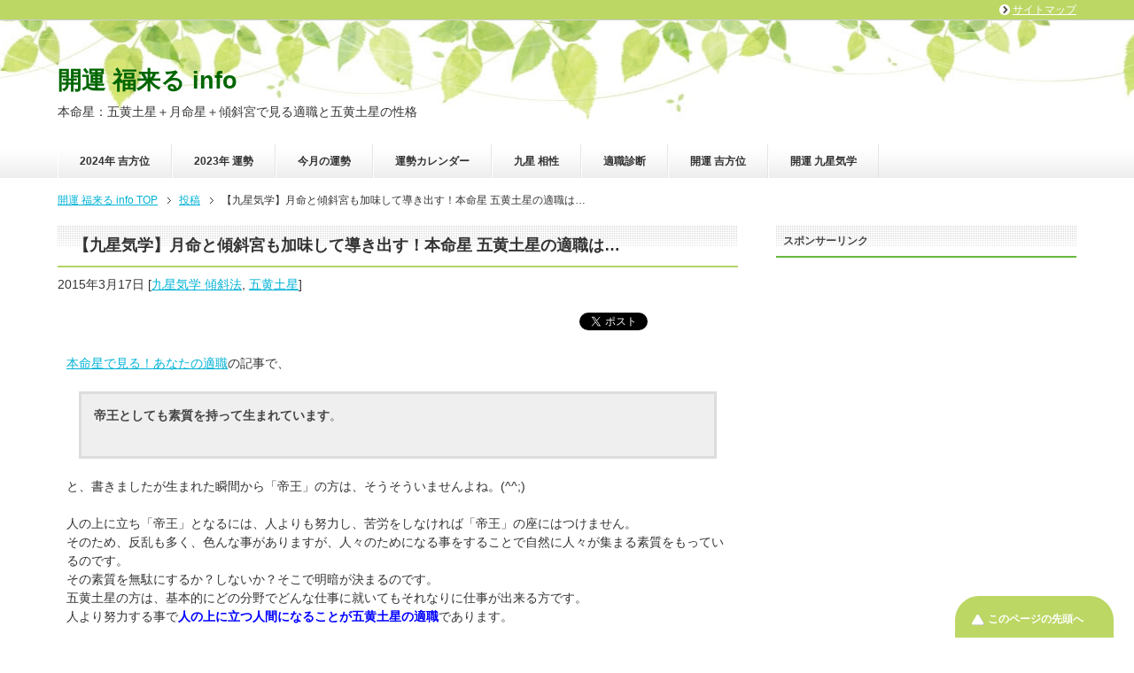

--- FILE ---
content_type: text/html; charset=UTF-8
request_url: https://2996.info/goou/4141/
body_size: 32487
content:
<!DOCTYPE html PUBLIC "-//W3C//DTD XHTML 1.0 Transitional//EN" "http://www.w3.org/TR/xhtml1/DTD/xhtml1-transitional.dtd">
<html xmlns="http://www.w3.org/1999/xhtml" dir="ltr" xml:lang="ja" lang="ja" xmlns:fb="http://www.facebook.com/2008/fbml">
<head>

<meta name="google-site-verification" content="geBv_Dk30vrBU1NSoSXOaPz2UpL9F2B7YqE4-KlOsbA"/>

<meta http-equiv="Content-Type" content="text/html; charset=UTF-8"/>
<title>【九星気学】月命と傾斜宮も加味して導き出す！本命星 五黄土星の適職は… | 開運 福来る info</title>
<meta name="viewport" content="width=device-width, initial-scale=1.0"/>
<meta name="keywords" content="九星気学,開運,運勢,吉方位,相性,福来る,2996,開運情報,東京 星占い,九星気学 傾斜法,五黄土星,五黄土星 適職,仕事 適職 占い"/>
<meta name="description" content="本命星で見る！あなたの適職の記事で、 帝王としても素質を持って生まれています。 と、書きましたが生まれた瞬間から「帝王」の方は、そうそういませんよね。(^^;) 人の上に立ち「帝王」となるには、人よりも努力し、苦労をしな・・・"/>
<meta http-equiv="Content-Style-Type" content="text/css"/>
<meta http-equiv="Content-Script-Type" content="text/javascript"/>
<!--[if IE]><meta http-equiv="imagetoolbar" content="no" /><![endif]-->

<link rel="stylesheet" href="https://2996.info/wp/wp-content/themes/keni62_wp_healthy_1605151725/common.css" type="text/css" media="all"/>
<link rel="stylesheet" href="https://2996.info/wp/wp-content/themes/keni62_wp_healthy_1605151725/layout.css" type="text/css" media="all"/>
<link rel="stylesheet" href="https://2996.info/wp/wp-content/themes/keni62_wp_healthy_1605151725/design.css" type="text/css" media="all"/>
<link rel="stylesheet" href="https://2996.info/wp/wp-content/themes/keni62_wp_healthy_1605151725/mobile.css" type="text/css" media="all"/>
<link rel="stylesheet" href="https://2996.info/wp/wp-content/themes/keni62_wp_healthy_1605151725/mobile_layout.css" type="text/css" media="all"/>
<link rel="stylesheet" href="https://2996.info/wp/wp-content/themes/keni62_wp_healthy_1605151725/advanced.css" type="text/css" media="all"/>
<link rel="stylesheet" href="https://2996.info/wp/wp-content/themes/keni62_wp_healthy_1605151725/print.css" type="text/css" media="print"/>

<link rel="shortcut icon" type="image/x-icon" href="https://2996.info/wp/wp-content/themes/keni62_wp_healthy_1605151725/favicon.ico"/>
<link rel="apple-touch-icon" href="https://2996.info/wp/wp-content/themes/keni62_wp_healthy_1605151725/images/home-icon.png"/>
<link rel="alternate" type="application/atom+xml" title="開運 福来る info Atom Feed" href="https://2996.info/feed/atom/"/>

<!-- All in One SEO Pack 3.2.10 によって Michael Torbert の Semper Fi Web Designob_start_detected [-1,-1] -->
<meta name="description" content="本命星で見る！あなたの適職の記事で、 帝王としても素質を持って生まれています。 と、書きましたが生まれた瞬間から「帝王」の方は、そうそういませんよね。(^^;) 人の上に立ち「帝王」となるには、人よりも努力し、苦労をしなければ「帝王」の座にはつけません。"/>

<meta name="keywords" content="五黄土星適職 月命星 傾斜宮"/>

<script type="application/ld+json" class="aioseop-schema">{"@context":"https://schema.org","@graph":[{"@type":"Organization","@id":"https://2996.info/#organization","url":"https://2996.info/","name":"\u958b\u904b \u798f\u6765\u308b info","sameAs":[]},{"@type":"WebSite","@id":"https://2996.info/#website","url":"https://2996.info/","name":"\u958b\u904b \u798f\u6765\u308b info","publisher":{"@id":"https://2996.info/#organization"}},{"@type":"WebPage","@id":"https://2996.info/goou/4141/#webpage","url":"https://2996.info/goou/4141/","inLanguage":"ja","name":"\u3010\u4e5d\u661f\u6c17\u5b66\u3011\u6708\u547d\u3068\u50be\u659c\u5bae\u3082\u52a0\u5473\u3057\u3066\u5c0e\u304d\u51fa\u3059\uff01\u672c\u547d\u661f \u4e94\u9ec4\u571f\u661f\u306e\u9069\u8077\u306f\u2026","isPartOf":{"@id":"https://2996.info/#website"},"image":{"@type":"ImageObject","@id":"https://2996.info/goou/4141/#primaryimage","url":"https://2996.info/wp/wp-content/uploads/2015/02/\u958b\u904b-\u4e5d\u661f-\u9069\u8077s.jpg","width":150,"height":150},"primaryImageOfPage":{"@id":"https://2996.info/goou/4141/#primaryimage"},"datePublished":"2015-03-16T20:05:10+00:00","dateModified":"2019-12-09T15:35:43+00:00"},{"@type":"Article","@id":"https://2996.info/goou/4141/#article","isPartOf":{"@id":"https://2996.info/goou/4141/#webpage"},"author":{"@id":"https://2996.info/author/wpmaster/#author"},"headline":"\u3010\u4e5d\u661f\u6c17\u5b66\u3011\u6708\u547d\u3068\u50be\u659c\u5bae\u3082\u52a0\u5473\u3057\u3066\u5c0e\u304d\u51fa\u3059\uff01\u672c\u547d\u661f \u4e94\u9ec4\u571f\u661f\u306e\u9069\u8077\u306f\u2026","datePublished":"2015-03-16T20:05:10+00:00","dateModified":"2019-12-09T15:35:43+00:00","commentCount":0,"mainEntityOfPage":{"@id":"https://2996.info/goou/4141/#webpage"},"publisher":{"@id":"https://2996.info/#organization"},"articleSection":"\u4e5d\u661f\u6c17\u5b66 \u50be\u659c\u6cd5, \u4e94\u9ec4\u571f\u661f, \u4e94\u9ec4\u571f\u661f \u9069\u8077, \u4ed5\u4e8b \u9069\u8077 \u5360\u3044","image":{"@type":"ImageObject","@id":"https://2996.info/goou/4141/#primaryimage","url":"https://2996.info/wp/wp-content/uploads/2015/02/\u958b\u904b-\u4e5d\u661f-\u9069\u8077s.jpg","width":150,"height":150}},{"@type":"Person","@id":"https://2996.info/author/wpmaster/#author","name":"wpmaster","sameAs":[],"image":{"@type":"ImageObject","@id":"https://2996.info/#personlogo","url":"https://secure.gravatar.com/avatar/b201d6a1cc6aea52eb2aa0bfb03d6eaa?s=96&d=mm&r=g","width":96,"height":96,"caption":"wpmaster"}}]}</script>
<link rel="canonical" href="https://2996.info/goou/4141/"/>
			<script type="text/javascript">window.ga=window.ga||function(){(ga.q=ga.q||[]).push(arguments)};ga.l=+new Date;ga('create','UA-52313540-1','auto');ga('send','pageview');</script>
			<script async src="https://www.google-analytics.com/analytics.js"></script>
			<!-- All in One SEO Pack -->
<link rel='dns-prefetch' href='//s.w.org'/>
<link rel="alternate" type="application/rss+xml" title="開運 福来る info &raquo; フィード" href="https://2996.info/feed/"/>
<link rel="alternate" type="application/rss+xml" title="開運 福来る info &raquo; コメントフィード" href="https://2996.info/comments/feed/"/>
<link rel="alternate" type="application/rss+xml" title="開運 福来る info &raquo; 【九星気学】月命と傾斜宮も加味して導き出す！本命星 五黄土星の適職は… のコメントのフィード" href="https://2996.info/goou/4141/feed/"/>
		<script type="text/javascript">window._wpemojiSettings={"baseUrl":"https:\/\/s.w.org\/images\/core\/emoji\/11\/72x72\/","ext":".png","svgUrl":"https:\/\/s.w.org\/images\/core\/emoji\/11\/svg\/","svgExt":".svg","source":{"concatemoji":"https:\/\/2996.info\/wp\/wp-includes\/js\/wp-emoji-release.min.js?ver=5.0.24"}};!function(e,a,t){var n,r,o,i=a.createElement("canvas"),p=i.getContext&&i.getContext("2d");function s(e,t){var a=String.fromCharCode;p.clearRect(0,0,i.width,i.height),p.fillText(a.apply(this,e),0,0);e=i.toDataURL();return p.clearRect(0,0,i.width,i.height),p.fillText(a.apply(this,t),0,0),e===i.toDataURL()}function c(e){var t=a.createElement("script");t.src=e,t.defer=t.type="text/javascript",a.getElementsByTagName("head")[0].appendChild(t)}for(o=Array("flag","emoji"),t.supports={everything:!0,everythingExceptFlag:!0},r=0;r<o.length;r++)t.supports[o[r]]=function(e){if(!p||!p.fillText)return!1;switch(p.textBaseline="top",p.font="600 32px Arial",e){case"flag":return s([55356,56826,55356,56819],[55356,56826,8203,55356,56819])?!1:!s([55356,57332,56128,56423,56128,56418,56128,56421,56128,56430,56128,56423,56128,56447],[55356,57332,8203,56128,56423,8203,56128,56418,8203,56128,56421,8203,56128,56430,8203,56128,56423,8203,56128,56447]);case"emoji":return!s([55358,56760,9792,65039],[55358,56760,8203,9792,65039])}return!1}(o[r]),t.supports.everything=t.supports.everything&&t.supports[o[r]],"flag"!==o[r]&&(t.supports.everythingExceptFlag=t.supports.everythingExceptFlag&&t.supports[o[r]]);t.supports.everythingExceptFlag=t.supports.everythingExceptFlag&&!t.supports.flag,t.DOMReady=!1,t.readyCallback=function(){t.DOMReady=!0},t.supports.everything||(n=function(){t.readyCallback()},a.addEventListener?(a.addEventListener("DOMContentLoaded",n,!1),e.addEventListener("load",n,!1)):(e.attachEvent("onload",n),a.attachEvent("onreadystatechange",function(){"complete"===a.readyState&&t.readyCallback()})),(n=t.source||{}).concatemoji?c(n.concatemoji):n.wpemoji&&n.twemoji&&(c(n.twemoji),c(n.wpemoji)))}(window,document,window._wpemojiSettings);</script>
		<style type="text/css">
img.wp-smiley,
img.emoji {
	display: inline !important;
	border: none !important;
	box-shadow: none !important;
	height: 1em !important;
	width: 1em !important;
	margin: 0 .07em !important;
	vertical-align: -0.1em !important;
	background: none !important;
	padding: 0 !important;
}
</style>
<link rel='stylesheet' id='wp-block-library-css' href='https://2996.info/wp/wp-content/plugins/gutenberg/build/block-library/style.css?ver=1544661017' type='text/css' media='all'/>
<link rel='stylesheet' id='toc-screen-css' href='https://2996.info/wp/wp-content/plugins/table-of-contents-plus/screen.min.css?ver=1509' type='text/css' media='all'/>
<script>if(document.location.protocol!="https:"){document.location=document.URL.replace(/^http:/i,"https:");}</script><script type='text/javascript' src='https://2996.info/wp/wp-includes/js/jquery/jquery.js?ver=1.12.4'></script>
<script type='text/javascript' src='https://2996.info/wp/wp-includes/js/jquery/jquery-migrate.min.js?ver=1.4.1'></script>
<link rel='https://api.w.org/' href='https://2996.info/wp-json/'/>
<link rel="EditURI" type="application/rsd+xml" title="RSD" href="https://2996.info/wp/xmlrpc.php?rsd"/>
<link rel="wlwmanifest" type="application/wlwmanifest+xml" href="https://2996.info/wp/wp-includes/wlwmanifest.xml"/> 
<link rel='prev' title='【九星気学】月命と傾斜宮も加味して導き出す！本命星 八白土星の適職は…' href='https://2996.info/happaku/3637/'/>
<link rel='next' title='【九星気学】月命と傾斜宮も加味して導き出す！本命星 二黒土星の適職は…' href='https://2996.info/kaiun/9sei-keisya/4166/'/>
<meta name="generator" content="WordPress 5.0.24"/>
<link rel='shortlink' href='https://2996.info/?p=4141'/>
<link rel="alternate" type="application/json+oembed" href="https://2996.info/wp-json/oembed/1.0/embed?url=https%3A%2F%2F2996.info%2Fgoou%2F4141%2F"/>
<link rel="alternate" type="text/xml+oembed" href="https://2996.info/wp-json/oembed/1.0/embed?url=https%3A%2F%2F2996.info%2Fgoou%2F4141%2F&#038;format=xml"/>
<style type="text/css">div#toc_container {width: 90%;}</style><link rel="icon" href="https://2996.info/wp/wp-content/uploads/2016/06/cropped-2996.info_-60x60.jpg" sizes="32x32"/>
<link rel="icon" href="https://2996.info/wp/wp-content/uploads/2016/06/cropped-2996.info_.jpg" sizes="192x192"/>
<link rel="apple-touch-icon-precomposed" href="https://2996.info/wp/wp-content/uploads/2016/06/cropped-2996.info_.jpg"/>
<meta name="msapplication-TileImage" content="https://2996.info/wp/wp-content/uploads/2016/06/cropped-2996.info_.jpg"/>
<meta data-pso-pv="1.2.1" data-pso-pt="singlePost" data-pso-th="7806342de0b4c16aa01f49b556b61dd0"><script async src="//pagead2.googlesyndication.com/pagead/js/adsbygoogle.js"></script><script pagespeed_no_defer="" data-pso-version="20170403_083938">window.dynamicgoogletags={config:[]};dynamicgoogletags.config=["ca-pub-5082371187938170",[[]],[[[],[],[]]],"WordPressSinglePost","4441383843",null,0.01,null,[null,1209600000],0.01,0,null,null,"//2996.info"];(function(){var h=this,aa=function(a){var b=typeof a;if("object"==b)if(a){if(a instanceof Array)return"array";if(a instanceof Object)return b;var c=Object.prototype.toString.call(a);if("[object Window]"==c)return"object";if("[object Array]"==c||"number"==typeof a.length&&"undefined"!=typeof a.splice&&"undefined"!=typeof a.propertyIsEnumerable&&!a.propertyIsEnumerable("splice"))return"array";if("[object Function]"==c||"undefined"!=typeof a.call&&"undefined"!=typeof a.propertyIsEnumerable&&!a.propertyIsEnumerable("call"))return"function"}else return"null";else if("function"==b&&"undefined"==typeof a.call)return"object";return b},p=function(a){return"number"==typeof a},ba=function(a,b){var c=Array.prototype.slice.call(arguments,1);return function(){var b=c.slice();b.push.apply(b,arguments);return a.apply(this,b)}},r=function(a,b){function c(){}c.prototype=b.prototype;a.Ra=b.prototype;a.prototype=new c;a.prototype.constructor=a;a.Ta=function(a,c,f){for(var d=Array(arguments.length-2),e=2;e<arguments.length;e++)d[e-2]=arguments[e];return b.prototype[c].apply(a,d)}};var ca=String.prototype.trim?function(a){return a.trim()}:function(a){return a.replace(/^[\s\xa0]+|[\s\xa0]+$/g,"")},da=function(a,b){return a<b?-1:a>b?1:0},ea=function(a){return String(a).replace(/\-([a-z])/g,function(a,c){return c.toUpperCase()})};var fa=Array.prototype.forEach?function(a,b,c){Array.prototype.forEach.call(a,b,c)}:function(a,b,c){for(var d=a.length,e="string"==typeof a?a.split(""):a,f=0;f<d;f++)f in e&&b.call(c,e[f],f,a)};var ga=function(a){ga[" "](a);return a};ga[" "]=function(){};var ia=function(a,b){var c=ha;Object.prototype.hasOwnProperty.call(c,a)||(c[a]=b(a))};var t;a:{var ja=h.navigator;if(ja){var ka=ja.userAgent;if(ka){t=ka;break a}}t=""}var v=function(a){return-1!=t.indexOf(a)};var la=v("Opera"),w=v("Trident")||v("MSIE"),ma=v("Edge"),na=v("Gecko")&&!(-1!=t.toLowerCase().indexOf("webkit")&&!v("Edge"))&&!(v("Trident")||v("MSIE"))&&!v("Edge"),oa=-1!=t.toLowerCase().indexOf("webkit")&&!v("Edge"),pa=function(){var a=h.document;return a?a.documentMode:void 0},qa;a:{var ra="",sa=function(){var a=t;if(na)return/rv\:([^\);]+)(\)|;)/.exec(a);if(ma)return/Edge\/([\d\.]+)/.exec(a);if(w)return/\b(?:MSIE|rv)[: ]([^\);]+)(\)|;)/.exec(a);if(oa)return/WebKit\/(\S+)/.exec(a);if(la)return/(?:Version)[ \/]?(\S+)/.exec(a)}();sa&&(ra=sa?sa[1]:"");if(w){var ta=pa();if(null!=ta&&ta>parseFloat(ra)){qa=String(ta);break a}}qa=ra}var ua=qa,ha={},va=function(a){ia(a,function(){for(var b=0,c=ca(String(ua)).split("."),d=ca(String(a)).split("."),e=Math.max(c.length,d.length),f=0;0==b&&f<e;f++){var g=c[f]||"",k=d[f]||"";do{g=/(\d*)(\D*)(.*)/.exec(g)||["","","",""];k=/(\d*)(\D*)(.*)/.exec(k)||["","","",""];if(0==g[0].length&&0==k[0].length)break;b=da(0==g[1].length?0:parseInt(g[1],10),0==k[1].length?0:parseInt(k[1],10))||da(0==g[2].length,0==k[2].length)||da(g[2],k[2]);g=g[3];k=k[3]}while(0==b)}return 0<=b})},wa;var xa=h.document;wa=xa&&w?pa()||("CSS1Compat"==xa.compatMode?parseInt(ua,10):5):void 0;var x=function(){},ya="function"==typeof Uint8Array,z=function(a,b,c){a.a=null;b||(b=[]);a.Va=void 0;a.M=-1;a.l=b;a:{if(a.l.length){b=a.l.length-1;var d=a.l[b];if(d&&"object"==typeof d&&"array"!=aa(d)&&!(ya&&d instanceof Uint8Array)){a.R=b-a.M;a.G=d;break a}}a.R=Number.MAX_VALUE}a.Ua={};if(c)for(b=0;b<c.length;b++)d=c[b],d<a.R?(d+=a.M,a.l[d]=a.l[d]||y):a.G[d]=a.G[d]||y},y=[],A=function(a,b){if(b<a.R){b+=a.M;var c=a.l[b];return c===y?a.l[b]=[]:c}c=a.G[b];return c===y?a.G[b]=[]:c},Aa=function(a){a=A(za,a);return null==a?a:+a},B=function(a,b,c){b<a.R?a.l[b+a.M]=c:a.G[b]=c},C=function(a,b,c){a.a||(a.a={});if(!a.a[c]){var d=A(a,c);d&&(a.a[c]=new b(d))}return a.a[c]},D=function(a,b,c){a.a||(a.a={});if(!a.a[c]){for(var d=A(a,c),e=[],f=0;f<d.length;f++)e[f]=new b(d[f]);a.a[c]=e}b=a.a[c];b==y&&(b=a.a[c]=[]);return b},Ba=function(a,b,c){a.a||(a.a={});c=c||[];for(var d=[],e=0;e<c.length;e++)d[e]=E(c[e]);a.a[b]=c;B(a,b,d)},Ca=function(a){if(a.a)for(var b in a.a){var c=a.a[b];if("array"==aa(c))for(var d=0;d<c.length;d++)c[d]&&E(c[d]);else c&&E(c)}},E=function(a){Ca(a);return a.l};x.prototype.toString=function(){Ca(this);return this.l.toString()};var Da=function(a){var b;if("array"==aa(a)){for(var c=Array(a.length),d=0;d<a.length;d++)null!=(b=a[d])&&(c[d]="object"==typeof b?Da(b):b);return c}if(ya&&a instanceof Uint8Array)return new Uint8Array(a);c={};for(d in a)null!=(b=a[d])&&(c[d]="object"==typeof b?Da(b):b);return c};var Ea=function(a,b){this.events=[];this.Ga=b||h;var c=null;b&&(b.google_js_reporting_queue=b.google_js_reporting_queue||[],this.events=b.google_js_reporting_queue,c=b.google_measure_js_timing);this.ia=null!=c?c:Math.random()<a};Ea.prototype.disable=function(){fa(this.events,this.ya,this);this.events.length=0;this.ia=!1};Ea.prototype.ya=function(a){var b=this.Ga.performance;a&&b&&b.clearMarks&&(b.clearMarks("goog_"+a.uniqueId+"_start"),b.clearMarks("goog_"+a.uniqueId+"_end"))};var Fa=function(){var a=!1;try{var b=Object.defineProperty({},"passive",{get:function(){a=!0}});h.addEventListener("test",null,b)}catch(c){}return a}();var Ha=function(){var a=Ga;try{var b;if(b=!!a&&null!=a.location.href)a:{try{ga(a.foo);b=!0;break a}catch(c){}b=!1}return b}catch(c){return!1}},Ia=function(a,b){for(var c in a)Object.prototype.hasOwnProperty.call(a,c)&&b.call(void 0,a[c],c,a)};var Ja=function(a,b,c,d,e){this.la=c||4E3;this.H=a||"&";this.wa=b||",$";this.T=void 0!==d?d:"trn";this.Sa=e||null;this.va=!1;this.V={};this.Ja=0;this.L=[]},Ma=function(a,b,c,d){b=b+"//"+c+d;var e=Ka(a)-d.length-0;if(0>e)return"";a.L.sort(function(a,b){return a-b});d=null;c="";for(var f=0;f<a.L.length;f++)for(var g=a.L[f],k=a.V[g],m=0;m<k.length;m++){if(!e){d=null==d?g:d;break}var l=La(k[m],a.H,a.wa);if(l){l=c+l;if(e>=l.length){e-=l.length;b+=l;c=a.H;break}else a.va&&(c=e,l[c-1]==a.H&&--c,b+=l.substr(0,c),c=a.H,e=0);d=null==d?g:d}}f="";a.T&&null!=d&&(f=c+a.T+"="+(a.Sa||d));return b+f+""},Ka=function(a){if(!a.T)return a.la;var b=1,c;for(c in a.V)b=c.length>b?c.length:b;return a.la-a.T.length-b-a.H.length-1},La=function(a,b,c,d,e){var f=[];Ia(a,function(a,k){(a=Na(a,b,c,d,e))&&f.push(k+"="+a)});return f.join(b)},Na=function(a,b,c,d,e){if(null==a)return"";b=b||"&";c=c||",$";"string"==typeof c&&(c=c.split(""));if(a instanceof Array){if(d=d||0,d<c.length){for(var f=[],g=0;g<a.length;g++)f.push(Na(a[g],b,c,d+1,e));return f.join(c[d])}}else if("object"==typeof a)return e=e||0,2>e?encodeURIComponent(La(a,b,c,d,e+1)):"...";return encodeURIComponent(String(a))};var Ra=function(a,b,c,d){var e=Pa;if((c?e.Pa:Math.random())<(d||e.za))try{var f;b instanceof Ja?f=b:(f=new Ja,Ia(b,function(a,b){var c=f,d=c.Ja++,e={};e[b]=a;a=[e];c.L.push(d);c.V[d]=a}));var g=Ma(f,e.Ma,e.Ba,e.La+a+"&");g&&Qa(g)}catch(k){}},Qa=function(a){h.google_image_requests||(h.google_image_requests=[]);var b=h.document.createElement("img");b.src=a;h.google_image_requests.push(b)};var Sa;if(!(Sa=!na&&!w)){var Ta;if(Ta=w)Ta=9<=Number(wa);Sa=Ta}Sa||na&&va("1.9.1");w&&va("9");var F=function(a,b,c,d){this.top=a;this.right=b;this.bottom=c;this.left=d};F.prototype.floor=function(){this.top=Math.floor(this.top);this.right=Math.floor(this.right);this.bottom=Math.floor(this.bottom);this.left=Math.floor(this.left);return this};var Ua=document,Va=window;var Wa=!!window.google_async_iframe_id,Ga=Wa&&window.parent||window;var Pa,G;if(Wa&&!Ha()){var Xa="."+Ua.domain;try{for(;2<Xa.split(".").length&&!Ha();)Ua.domain=Xa=Xa.substr(Xa.indexOf(".")+1),Ga=window.parent}catch(a){}Ha()||(Ga=window)}G=Ga;var Ya=new Ea(1,G);Pa=new function(){this.Ma="http:"===Va.location.protocol?"http:":"https:";this.Ba="pagead2.googlesyndication.com";this.La="/pagead/gen_204?id=";this.za=.01;this.Pa=Math.random()};if("complete"==G.document.readyState)G.google_measure_js_timing||Ya.disable();else if(Ya.ia){var Za=function(){G.google_measure_js_timing||Ya.disable()};G.addEventListener?G.addEventListener("load",Za,Fa?void 0:!1):G.attachEvent&&G.attachEvent("onload",Za)};var H=function(a){this.na={};this.na.c=a;this.o=[];this.u=null;this.v=[];this.ea=0};H.prototype.g=function(a){for(var b=0;b<this.o.length;b++)if(this.o[b]==a)return this;this.o.push(a);return this};var $a=function(a,b){a.u=a.u?a.u:b;return a};H.prototype.C=function(a){for(var b=0;b<this.v.length;b++)if(this.v[b]==a)return this;this.v.push(a);return this};H.prototype.getData=function(a){var b=this.na,c={},d;for(d in b)c[d]=b[d];0<this.ea&&(c.t=this.ea);c.err=this.o.join();c.warn=this.v.join();if(this.u){c.excp_n=this.u.name;c.excp_m=this.u.message&&this.u.message.substring(0,512);if(b=this.u.stack){d=this.u.stack;try{-1==d.indexOf("")&&(d="\n"+d);for(var e;d!=e;)e=d,d=d.replace(/((https?:\/..*\/)[^\/:]*:\d+(?:.|\n)*)\2/,"$1");b=d.replace(/\n */g,"\n")}catch(f){b=""}}c.excp_s=b}c.w=0<a.innerWidth?a.innerWidth:null;c.h=0<a.innerHeight?a.innerHeight:null;return c};var bb=function(a,b){ab(a,a.Ea,a.X,b)},ab=function(a,b,c,d){var e=d.u;d=d.getData(a.K);a.Ha?(d.type=b,a.K.console.log(d),e&&a.K.console.error(e)):0<c&&(d.r=c,Ra(b,d,"jserror"!=b,c))};var I=function(a){return a.dynamicgoogletags=a.dynamicgoogletags||{}};var J=function(a){z(this,a,cb)};r(J,x);var cb=[4];J.prototype.getId=function(){return A(this,3)};var K=function(a){z(this,a,null)};r(K,x);var db=function(a){z(this,a,null)};r(db,x);var L=function(a){return C(a,J,1)},fb=function(a){z(this,a,eb)};r(fb,x);var eb=[1];fb.prototype.i=function(){return D(this,db,1)};fb.prototype.pa=function(a){Ba(this,1,a)};var M=function(a){z(this,a,gb)};r(M,x);var gb=[2];M.prototype.ka=function(){return A(this,3)};M.prototype.qa=function(a){B(this,3,a)};var hb=function(a){z(this,a,null)};r(hb,x);var N=function(a){z(this,a,ib)};r(N,x);var ib=[1,2,3];N.prototype.i=function(){return D(this,db,2)};N.prototype.pa=function(a){Ba(this,2,a)};var O=function(a){z(this,a,jb)};r(O,x);var jb=[3];O.prototype.A=function(){return A(this,1)};O.prototype.D=function(){return C(this,fb,2)};O.prototype.O=function(){return A(this,4)};O.prototype.ka=function(){return A(this,5)};O.prototype.qa=function(a){B(this,5,a)};O.prototype.N=function(){return C(this,kb,9)};var kb=function(a){z(this,a,null)};r(kb,x);var lb=function(a){this.m=a;this.sa=[]};lb.prototype.f=function(){return 0<D(this.m,N,3).length?D(this.m,N,3)[0]:null};var mb=function(a){var b=["adsbygoogle-placeholder"];a=a.className?a.className.split(/\s+/):[];for(var c={},d=0;d<a.length;++d)c[a[d]]=!0;for(d=0;d<b.length;++d)if(!c[b[d]])return!1;return!0};var nb=function(a,b){for(var c=0;c<b.length;c++){var d=b[c],e=ea(d.Wa);a[e]=d.value}},qb=function(a,b){var c=ob;b.setAttribute("data-adsbygoogle-status","reserved");b={element:b};(c=c&&c.Na)&&(b.params=c);pb(a).push(b)},pb=function(a){return a.adsbygoogle=a.adsbygoogle||[]};var rb=function(a,b){if(!a)return!1;a=b.getComputedStyle?b.getComputedStyle(a,null):a.currentStyle;if(!a)return!1;a=a.cssFloat||a.styleFloat;return"left"==a||"right"==a},sb=function(a){for(a=a.previousSibling;a&&1!=a.nodeType;)a=a.previousSibling;return a?a:null},tb=function(a){return!!a.nextSibling||!!a.parentNode&&tb(a.parentNode)};var ub=function(a,b){var c=a.length;if(null!=c)for(var d=0;d<c;d++)b.call(void 0,a[d],d)};var vb=function(a,b,c,d){this.ma=a;this.$=b;this.aa=c;this.P=d};vb.prototype.query=function(a){var b=[];try{b=a.querySelectorAll(this.ma)}catch(f){}if(!b.length)return[];a=b;b=a.length;if(0<b){for(var c=Array(b),d=0;d<b;d++)c[d]=a[d];a=c}else a=[];a=wb(this,a);p(this.$)&&(b=this.$,0>b&&(b+=a.length),a=0<=b&&b<a.length?[a[b]]:[]);if(p(this.aa)){b=[];for(c=0;c<a.length;c++){var d=xb(a[c]),e=this.aa;0>e&&(e+=d.length);0<=e&&e<d.length&&b.push(d[e])}a=b}return a};vb.prototype.toString=function(){return JSON.stringify({nativeQuery:this.ma,occurrenceIndex:this.$,paragraphIndex:this.aa,ignoreMode:this.P})};var wb=function(a,b){if(null==a.P)return b;switch(a.P){case 1:return b.slice(1);case 2:return b.slice(0,b.length-1);case 3:return b.slice(1,b.length-1);case 0:return b;default:throw Error("Unknown ignore mode: "+a.P);}},xb=function(a){var b=[];ub(a.getElementsByTagName("p"),function(a){100<=yb(a)&&b.push(a)});return b},yb=function(a){if(3==a.nodeType)return a.length;if(1!=a.nodeType||"SCRIPT"==a.tagName)return 0;var b=0;ub(a.childNodes,function(a){b+=yb(a)});return b},zb=function(a){return 0==a.length||isNaN(a[0])?a:"\\"+(30+parseInt(a[0],10))+" "+a.substring(1)};var Ab=function(a,b){var c=0,d=A(a,6);if(void 0!==d)switch(d){case 0:c=1;break;case 1:c=2;break;case 2:c=3}var d=null,e=A(a,7);if(A(a,1)||a.getId()||0<A(a,4).length){var f=a.getId(),g=A(a,1),e=A(a,4),d=A(a,2);a=A(a,5);var k="";g&&(k+=g);f&&(k+="#"+zb(f));if(e)for(f=0;f<e.length;f++)k+="."+zb(e[f]);d=(e=k)?new vb(e,d,a,c):null}else e&&(d=new vb(e,A(a,2),A(a,5),c));return d?d.query(b):[]},Bb=function(a,b){if(a==b)return!0;if(!a||!b||A(a,1)!=A(b,1)||A(a,2)!=A(b,2)||a.getId()!=b.getId()||A(a,7)!=A(b,7)||A(a,5)!=A(b,5)||A(a,6)!=A(b,6))return!1;a=A(a,4);b=A(b,4);if(a||b)if(a&&b&&a.length==b.length)for(var c=0;c<a.length;c++){if(a[c]!=b[c])return!1}else return!1;return!0};var Cb=function(a){a=a.document;return("CSS1Compat"==a.compatMode?a.documentElement:a.body)||{}},Db=function(a){return void 0===a.pageYOffset?(a.document.documentElement||a.document.body.parentNode||a.document.body).scrollTop:a.pageYOffset};var Eb=function(a,b){b=L(b);if(!b)return null;a=Ab(b,a);return 0<a.length?a[0]:null},Gb=function(a,b){b=Fb(a,b,!0);return p(b)&&!(b<=Cb(a).clientHeight)},Hb=function(a,b){return a.body?b-a.body.getBoundingClientRect().top:b},Fb=function(a,b,c){if(!c||!p(A(b,8))){var d=Eb(a.document,b);if(d){var e=null!=C(b,K,2)?A(C(b,K,2),3):void 0;c=a.document.createElement("div");c.className="googlepublisherpluginad";var f=c.style;f.textAlign="center";f.width="100%";f.height="0px";f.clear=e?"both":"none";Ib(c,d,A(b,3));d=c.getBoundingClientRect().top+Db(a);c.parentNode.removeChild(c);B(b,8,d)}}b=A(b,8);return p(b)?b-Db(a):null},Jb={0:0,1:1,2:2,3:3},Kb={0:"auto",1:"horizontal",2:"vertical",3:"rectangle"},Lb=function(a,b){a.sort(function(a,d){a=Fb(b,a,!0);a=p(a)?a:Number.POSITIVE_INFINITY;d=Fb(b,d,!0);d=p(d)?d:Number.POSITIVE_INFINITY;return a-d})},Ib=function(a,b,c){switch(Jb[c]){case 0:b.parentNode&&b.parentNode.insertBefore(a,b);break;case 3:if(c=b.parentNode){var d=b.nextSibling;if(d&&d.parentNode!=c)for(;d&&8==d.nodeType;)d=d.nextSibling;c.insertBefore(a,d)}break;case 1:b.insertBefore(a,b.firstChild);break;case 2:b.appendChild(a)}if(1!=b.nodeType?0:"INS"==b.tagName&&mb(b))b.style.display="block"};var ob=new function(){this.ha="googlepublisherpluginad";this.Na={google_tag_origin:"pso"}},P=function(a){this.b=a;this.j=[];this.da=0;this.o=[];this.v=[];this.Y=null;this.oa=!1},Mb=function(a,b){a=C(a.f(),J,4);if(!(a&&b&&A(b,1)==A(a,1)&&b.getId()==a.getId()&&p(A(b,2))&&p(A(b,5))))return!1;a=A(a,4);b=A(b,4);if(a.length!=b.length)return!1;for(var c=0;c<a.length;++c)if(b[c]!=a[c])return!1;return!0},Nb=function(a){var b=p(void 0)?void 0:20,c=a.f(),d=c.i(),e=C(c,J,4);if(!(a.oa||0>=b)&&e&&0!=Ab(e,a.b.document).length){a.oa=!0;for(var c=[],f=0;f<d.length;++f){var g=d[f],k=L(g);if(Mb(a,k)){var m=A(k,2),k=A(k,5);null!=m&&null!=k&&0<=m&&0<=k&&(!c[m]||A(L(c[m]),5)<k)&&(c[m]=g)}}k=0;d=Ab(e,a.b.document);for(m=0;m<c.length&&k<b;++m){var e=k,f=a,l=d[m],g=c[m],k=b-k,u=f.f().i(),q=0;if(l&&g){l=xb(l).length;switch(A(L(g),6)){case 0:case 1:--l;break;case 2:l-=2}for(var n=A(L(g),5)+1;n<l&&q<k;++n){var Oa=new g.constructor(Da(E(g))),Hc=L(Oa);B(Hc,5,n);u.push(Oa);q++}}q&&f.f().pa(u);k=e+q}}};P.prototype.g=function(a){for(var b=0;b<this.o.length;++b)if(this.o[b]==a)return;this.o.push(a)};P.prototype.C=function(a){for(var b=0;b<this.v.length;++b)if(this.v[b]==a)return;this.v.push(a)};var Ob=function(a,b,c){var d=Jb[A(b,3)],e=Eb(a.b.document,b);if(e){var f=L(b)?A(L(b),2):void 0,g;a:{g=a.b;if(null!=f)switch(d){case 0:g=rb(sb(e),g);break a;case 3:g=rb(e,g);break a;case 2:f=e.lastChild;g=rb(f?1==f.nodeType?f:sb(f):null,g);break a}g=!1}if(!g&&(c||2!=d||tb(e))&&(c=1==d||2==d?e:e.parentNode,!c||(1!=c.nodeType?0:"INS"==c.tagName&&mb(c))||!(0>=c.offsetWidth)))a:if(A(b,7))a.C(8);else{b:if(A(b,5))c=A(b,5);else{if(c=Q(a).f())if(c=A(c,3),a.da<c.length){c=c[a.da++];break b}a.g(4);c=null}if(null!=c){B(b,7,!0);d=[];(g=a.O())&&d.push(g);g=Q(a).sa;for(f=0;f<g.length;++f)d.push(g[f]);p(A(b,9))&&d.push("pso-lv-"+A(b,9));var k=a.b.document;g=a.A();var f=A(b,6),f=null!=f?Kb[f]:f,m=C(b,K,2),l={};m&&(l.ra=A(m,1),l.ga=A(m,2),l.xa=!!A(m,3));var m=c,u=ob,q=k.createElement("div"),n=q.style;n.textAlign="center";n.width="100%";n.height="auto";n.clear=l.xa?"both":"none";l.Ka&&nb(n,l.Ka);k=k.createElement("ins");n=k.style;n.display="block";n.margin="auto";n.backgroundColor="transparent";l.ra&&(n.marginTop=l.ra);l.ga&&(n.marginBottom=l.ga);l.ta&&nb(n,l.ta);q.appendChild(k);k.setAttribute("data-ad-format",f?f:"auto");if(f=u&&u.ha)q.className=f;k.className="adsbygoogle";k.setAttribute("data-ad-client",g);m&&k.setAttribute("data-ad-slot",m);d.length&&k.setAttribute("data-ad-channel",d.join("+"));Ib(q,e,A(b,3));try{qb(a.b,k)}catch(Oa){A(b,5)!=c&&a.da--;B(b,7,!1);a.C(6);q&&q.parentNode&&q.parentNode.removeChild(q);break a}a.j.push(q)}}}},Pb=function(a,b){for(var c=Number.POSITIVE_INFINITY,d=0;d<a.j.length;++d)var e=a.j[d].getBoundingClientRect().top,f=a.j[d].getBoundingClientRect().bottom,c=Math.min(c,b<e?e-b:f<b?b-f:0);return c},Q=function(a){a=I(a.b).ps||null;if(!a)throw Error("No placementState");return a},Qb=function(a,b){var c=Q(a).m;if(!c||!c.A())return a.g(5),!1;c=D(c,N,3)[0];return c?A(c,3).length<b?(a.g(4),a.g(5),!1):!0:(a.g(5),!1)};P.prototype.A=function(){return Q(this).m.A()||""};P.prototype.O=function(){return Q(this).m.O()||void 0};P.prototype.D=function(){return Q(this).m.D()||new fb};P.prototype.f=function(){var a=Q(this).f();if(!a)throw Error("No mConfig");return a};var Rb=function(a){a=A(a.f(),6);return null!=a&&0<a};var Sb=function(){this.I=this.J=this.ba=null};var R=function(a){P.call(this,a)};r(R,P);R.prototype.apply=function(a){var b;(b=Q(this).m)&&b.A()&&b.D()?b=!0:(this.g(5),b=!1);if(b){b=this.D().i();for(var c=0;c<b.length;c++){var d=b[c];A(d,7)||Ob(this,d,a)}}};R.prototype.B=function(){return(0==this.D().i().length||0<this.j.length)&&0==this.o.length};var Tb=function(a){P.call(this,a);if(Qb(this,0)){a=this.D().i();for(var b=this.f().i(),c=0;c<a.length;c++){var d=a[c],e;a:{e=d;var f=b;if(e&&L(e))for(var g=0;g<f.length;g++){var k=f[g];if(A(e,3)==A(k,3)&&Bb(L(e),L(k))){e=k;break a}}e=null}e&&C(e,K,2)&&(e=C(e,K,2),d.a||(d.a={}),f=e?E(e):e,d.a[2]=e,B(d,2,f))}}};r(Tb,R);var Vb=function(a,b){var c=void 0===b.pageXOffset?(b.document.documentElement||b.document.body.parentNode||b.document.body).scrollLeft:b.pageXOffset,d=Db(b);if(a.getBoundingClientRect)return a=a.getBoundingClientRect(),Ub(a)?new F(a.top+d,a.right+c,a.bottom+d,a.left+c):new F(0,0,0,0);b=b.document.createRange();b.selectNodeContents(a);return b.collapsed?new F(0,0,0,0):b.getBoundingClientRect?(a=b.getBoundingClientRect(),Ub(a)?new F(a.top+d,a.right+c,a.bottom+d,a.left+c):new F(0,0,0,0)):new F(0,0,0,0)},Ub=function(a){return!!a&&p(a.top)&&!isNaN(a.top)&&p(a.right)&&!isNaN(a.right)&&p(a.bottom)&&!isNaN(a.bottom)&&p(a.left)&&!isNaN(a.left)};var $b=function(a){this.K=a;this.Fa=Wb(a);this.ua=S("ins.adsbygoogle",a);this.fa=Xb(a);this.Oa=S("[__lsu_res=reserved]",a);this.U=[];a=Yb(this);for(var b=0;b<a.length;b++)this.U.push(new Zb(a[b]))},Wb=function(a){var b=a.googletag;if(!b||"function"!=typeof b.pubads)return S("div[id^=div-gpt-ad]",a);var c=[];try{for(var d=b.pubads().getSlots(),b=0;b<d.length;b++){var e=d[b].getSlotElementId(),f=a.document.getElementById(e);null!=f&&c.push(f)}}catch(g){Ra("ladd_evt",{ok:0,err:g.toString()},!0,.1)}return c},Xb=function(a){return S("iframe[id^=aswift_],iframe[id^=google_ads_frame]",a)},S=function(a,b){return Array.prototype.slice.call(b.document.querySelectorAll(a))},Yb=function(a){return[].concat(a.Fa,a.ua,a.fa,a.Oa)},Zb=function(a){this.Ca=a;this.W=null};var T=function(a){P.call(this,a)};r(T,P);T.prototype.apply=function(){};T.prototype.B=function(){var a;if(Rb(this)){a=this.b;var b=Wb(a);a=0<[].concat(b,S("ins.adsbygoogle",a),Xb(a),S("[__lsu_res=reserved]",a)).length}else a=!0;return a};var ac=function(a){P.call(this,a);this.F=null};r(ac,P);ac.prototype.apply=function(a){if(a&&Qb(this,2)){Nb(this);a=Cb(this.b).clientHeight||640;null==this.F&&(this.F=new $b(this.b));var b=this.F.fa.length;if(!(5<=b)){var b=Math.min(2,5-b),c=this.f().i();Lb(c,this.b);for(var d=0;d<c.length&&this.j.length<b;++d){var e=c[d];if(Gb(this.b,e)){var f=Fb(this.b,e,!0);if(void 0!==f){var g;a:{g=this.F;for(var k=a,m=f,l=0;l<g.U.length;l++){var u=m,q=k,n;n=g.U[l];n.W||(n.W=Vb(n.Ca,g.K));n=n.W;if(n.top-q<u&&u<n.bottom+q){g=!0;break a}}g=!1}g||Pb(this,f)<a||Ob(this,e,!0)}}}0==this.j.length&&this.C(1)}}};ac.prototype.B=function(){return Rb(this)?0<Yb(this.F).length:!0};var bc=function(a){P.call(this,a);this.Z=!1};r(bc,T);bc.prototype.apply=function(a){if(a&&!this.Z){var b;a:{var c=this.b.document;b=c.body;if(a&&b){a=this.A();var d=ob,e=c.createElement("div");e.style.display="block";if(d=d&&d.ha)e.className=d;c=c.createElement("ins");c.className="adsbygoogle";c.setAttribute("data-ad-client",a);c.setAttribute("data-reactive-ad-format","1");c.style.display="none";e.appendChild(c);Ib(e,b,2);try{qb(this.b,c)}catch(f){this.C(6);e&&e.parentNode&&e.parentNode.removeChild(e);b=5;break a}this.j.push(e);b=0}else b=4}this.Z=0==b}};bc.prototype.B=function(){return this.Z&&T.prototype.B.call(this)};var cc=function(a){P.call(this,a);a=Cb(a).clientHeight;this.Aa=.1*a;this.Ia=.75*a};r(cc,P);cc.prototype.apply=function(a){if(Qb(this,3)&&!this.B()){Nb(this);var b=this.f().i();Lb(b,this.b);var c;c=this.Aa;var d;d=document;d=d.querySelectorAll?d.querySelectorAll("header,#header,#masthead,.header,.site-header"):[];for(var e=d.length,f=0<e?d[0]:null,g=1;g<e;g++)d[g].getBoundingClientRect().top<f.getBoundingClientRect().top&&(f=d[g]);(d=f)&&(d=d.getBoundingClientRect())&&d.top!=d.bottom&&d.left!=d.right&&(c=Math.min(c,Hb(document,d.bottom)));for(d=0;d<b.length&&3>this.j.length;d++){e=b[d];var f=c,g=this.b.document,k=Fb(this.b,e,!1);!p(k)||Hb(g,k)<f?f=!1:(f=Pb(this,k),f=this.Ia<f);f&&(f=Gb(this.b,e),g=A(e,6)||0,f&&0==g&&B(e,6,3),!f&&a||Ob(this,e,a))}}};cc.prototype.B=function(){return 3==this.j.length};var U={};U[16]=R;U[17]=R;U[19]=T;U[29]=ac;U[33]=T;U[30]=bc;U[28]=cc;U[34]=cc;U[32]=Tb;U[1]=R;U[8]=T;U[11]=R;var dc=[19,29,33,30,16,32,17,34],ec=[16,19,33,30,17,1,6,8,11];var fc=function(a,b){a=a.google_ad_modifications=a.google_ad_modifications||{};(a.ad_channels=a.ad_channels||[]).push(b)};var gc=function(a){return 0>a||99<a?null:10>a?"0"+a:""+a};var hc=function(a,b){a=a.google_ad_modifications=a.google_ad_modifications||{};a=a.loeids=a.loeids||[];for(var c=0;c<b.length;c++)a.push(b[c])};var ic=function(a,b,c){this.ja=a;this.Da=c?c:new kb};ic.prototype.N=function(){return this.Da||new kb};var jc=function(a){if(!p(a))return!1;for(var b=0;b<dc.length;++b)if(a==dc[b])return!1;return!0},oc=function(){var a=V,b=kc,c=lc,d=b.f();if(!d)return mc(16);var e=null,f;a:{var g=D(d,M,1);for(f=0;f<g.length;++f){for(var k=!0,m=0;m<ec.length;++m)A(g[f],4)==ec[m]&&(k=!1);if(k){g=[];0==d.i().length&&g.push("PsoInvalidVariant");0==A(d,3).length&&g.push("PsoNoAdSlotCodes");f=g;break a}}f=[]}g=c.ja;if(0==f.length)a:{e=D(d,M,1);if(p(g))for(f=0;f<e.length;f++)if(k=e[f],U[A(k,4)])for(var m=D(k,hb,2),l=0;l<m.length;l++){var u=m[l],q=A(u,1),u=A(u,2);if(p(q)&&p(u)&&g>=q&&g<=u){e=k;break a}}e=null}else for(k=0;k<f.length;++k)b.sa.push(f[k]);if(!e){f=D(d,M,1);e={};for(k=0;k<f.length;k++)e[A(f[k],4)]=!0;f=null;e[19]||e[8]?f=19:e[16]||e[1]?f=16:0<d.i().length&&0<A(d,3).length&&e[34]&&(f=34);null!=f?(e=new M,B(e,6,3),B(e,4,f),16!=f&&19!=f&&e.qa("pso-ama-fallback")):e=null}(f=!e)||(!p(g)||800>g?f=!1:820>g?(hc(a,["26835111"]),f=!0):(840>g&&hc(a,["26835112"]),f=!1));if(f)return mc(16);(g=e.ka())&&fc(a,g);g=!0;A(c.N(),2)&&(Date.now?Date.now():+new Date)<A(c.N(),2)||(fc(a,"pso-ama-exd"),g=!1);A(b.m,11)&&(fc(a,"pso-ama-stl-tmp"),g=!1);g&&fc(a,"pso-ama-elig");2==A(e,6)&&(b=A(e,1),null!=b&&hc(a,[""+b]));if(g&&(2==A(e,6)||1==A(e,6))){d=D(d,M,1);if(null===c.ja)c=[];else{b={};c=[];for(g=0;g<d.length;g++)f=nc(d[g]),null==f||b[f]||(b[f]=!0,c.push(f));b=nc(e);if(null!=b){d=[];b=gc(b);g=!1;if(b)for(f=0;f<c.length;f++)k=gc(c[f]),b==k&&(g=!0),k&&d.push("950"+b+k);g||(d=[]);c=d}else c=[]}hc(a,c)}a=new Sb;a.ba=A(e,5);a.J=A(e,4);return a},mc=function(a){var b=new Sb;b.J=a;return b},pc=function(a){a=a.google_ad_modifications=a.google_ad_modifications||{};a.remove_ads_by_default=!0;a.ad_whitelist=[{ad_tag_origin:"pso"}];a.ad_blacklist=[];a.space_collapsing="slot"},nc=function(a){var b;switch(A(a,6)){case 1:b=A(a,4);break;case 2:b=A(a,7)}return null!=b?b:null};var qc=function(a){this.document=a};var W=function(a){H.call(this,a)};r(W,H);W.prototype.getData=function(a){var b=W.Ra.getData.call(this,a),c;a:{c=(new qc(a.document)).document.getElementsByTagName("script");for(var d=0;d<c.length;++d)if(c[d].hasAttribute("data-pso-version")){c=c[d].getAttribute("data-pso-version");break a}c=null}b.sv=c;if(d=I(a).ps||null){c=d.m;var d=d.f(),e=b.wpc;b.wpc=null!=e?e:c.A();b.su=A(c,14);b.tn=c.O();b.ev=d&&A(d,5)}if(a=I(a).ss||null)b.s=a.J,b.st=a.ba;return b};var rc=null,sc=!1,vc=function(a){var b=tc,c=uc;b.addEventListener?(a&&b.addEventListener("DOMContentLoaded",a,!1),c&&b.addEventListener("load",c,!1)):b.attachEvent&&c&&b.attachEvent("onload",c)},xc=function(a){p(rc)&&a.clearInterval&&(a.clearInterval(rc),rc=null);sc||wc(a,!1);wc(a,!0)},yc=function(a,b){try{xc(b);var c=I(b).ss||null;if(c&&c.I){var d=c.I,e=d.B(),f=d.o,g=d.v,k=d.Y,m=d.j.length;e||0!=m||f.push(6);for(var l=new W(m),c=0;c<g.length;c++)l.C(g[c]);if(e&&0==f.length&&null===k)ab(a,a.Qa,a.ca,l);else{for(e=0;e<f.length;e++)l.g(f[e]);bb(a,$a(l,k))}}else bb(a,(new W(0)).g(2))}catch(u){bb(a,$a((new W(0)).g(1),u))}I(b).loaded=!0},wc=function(a,b){b||(sc=!0);if((a=I(a).ss||null)&&a.I){a=a.I;try{a.apply(b)}catch(c){a.g(1),null===a.Y&&(a.Y=c)}}},zc=function(){wc(window,!1)};var X=new function(a){this.Qa="pso_success";this.Ea="pso_failure";this.X=this.ca=.01;this.Ha=!1;this.K=a}(window);try{var V=window,za,Ac=I(V).config;za=Ac?new O(Ac):null;if(!za)throw Error("No config");var Bc=Aa(10),Cc=Aa(7);X.ca=null!=Bc?Bc:X.ca;X.X=null!=Cc?Cc:X.X;var kc=new lb(za),Dc=kc;I(V).ps=Dc;var Y,lc;if(v("iPad")||v("Android")&&!v("Mobile")||v("Silk")||!(v("iPod")||v("iPhone")||v("Android")||v("IEMobile")))Y=mc(16);else{var Ec,Fc=/^#([^=]*)=(\d+)$/.exec(V.location.hash);if((Ec=Fc&&3==Fc.length&&"pso_strategy"==Fc[1]?+Fc[2]:null)&&U[Ec]){Y=mc(Ec);var Gc=V;jc(Ec)&&pc(Gc)}else{var Ic=V,Jc=kc.m.N(),Z;try{var Kc=parseInt(Ic.localStorage.getItem("PSO_EXP0"),10);Z=isNaN(Kc)?null:Kc}catch(a){Z=null}if(null==Z){Z=Math.floor(1024*Math.random());var Lc=Z;try{Ic.localStorage.setItem("PSO_EXP0",Lc.toString())}catch(a){}}lc=new ic(Z,0,Jc);Y=oc()}if(1==Y.ba){var Mc=V;jc(Y.J)&&pc(Mc)}}if(!Y)throw Error("No strategyState created!");var Nc=Y;I(V).ss=Nc;var Oc=V,Pc=Y,Qc=Pc.J;if(p(Qc)){var Rc=U[Qc];Qc&&Rc&&(Pc.I=new Rc(Oc))}var tc=V,uc=ba(yc,X,tc),Sc=ba(xc,tc);switch(tc.document.readyState){case"complete":uc();break;case"interactive":Sc();vc();break;default:var Tc=tc,Uc=pb(Tc);Uc.loaded||(Uc.onload=zc);rc=Tc.setInterval(zc,10);vc(Sc)}}catch(a){bb(X,$a(new W(0),a))};})();</script>
<!--OGP-->
<meta property="og:type" content="article"/>
<meta property="og:url" content="https://2996.info/goou/4141/"/>
<meta property="og:title" content="【九星気学】月命と傾斜宮も加味して導き出す！本命星 五黄土星の適職は… | 開運 福来る info | 開運 福来る info"/>
<meta property="og:description" content="本命星で見る！あなたの適職の記事で、 帝王としても素質を持って生まれています。 と、書きましたが生まれた瞬間から「帝王」の方は、そうそういませんよね。(^^;) 人の上に立ち「帝王」となるには、人よりも努力し、苦労をしな・・・"/>
<meta property="og:site_name" content="開運 福来る info"/>
<meta property="og:image" content="//2996.info/wp/wp-content/uploads/2015/04/2996-s.logo_.jpg"/>
<meta property="fb:app_id" content="2940Mika"/>
<meta property="fb:admins" content="1531182943817533"/>
<meta property="og:locale" content="ja_JP"/>
<!--OGP-->

<script async src="//pagead2.googlesyndication.com/pagead/js/adsbygoogle.js"></script>
<script>(adsbygoogle=window.adsbygoogle||[]).push({google_ad_client:"ca-pub-5082371187938170",enable_page_level_ads:true});</script>

</head>

<body data-rsssl=1 class="post-template-default single single-post postid-4141 single-format-standard col2">

<div id="fb-root"></div>
<div id="container">


<!--▼ヘッダー-->
<div id="header">
<div id="header-in">

<div id="header-title">
<p class="header-logo"><a href="https://2996.info">開運 福来る info</a></p>


<h1>本命星：五黄土星＋月命星＋傾斜宮で見る適職と五黄土星の性格</h1>
</div>

<div id="header-text">
<p></p>
</div>

</div>
</div>
<!--▲ヘッダー-->


<!--▼グローバルナビ-->
<div id="global-nav">
<dl id="global-nav-in">
<dt class="btn-gnav">メニュー</dt>
<dd class="menu-wrap">
<ul id="menu" class="menu">
<li id="menu-item-39914" class="first menu-item menu-item-type-custom menu-item-object-custom menu-item-has-children menu-item-39914"><a href="https://2996.info/kaiun/9464/">2024年 吉方位</a><ul class="sub-menu">	<li id="menu-item-34017" class="menu-item menu-item-type-custom menu-item-object-custom menu-item-34017"><a title="一白水星 2024年の吉方位" href="https://2996.info/tag/2024calendar1/">一白水星</a></li>
<li id="menu-item-33955" class="menu-item menu-item-type-custom menu-item-object-custom menu-item-33955"><a title="二黒土星 2024年の吉方位" href="https://2996.info/tag/2024calendar2/">二黒土星</a></li>
<li id="menu-item-34072" class="menu-item menu-item-type-custom menu-item-object-custom menu-item-34072"><a title="三碧木星 2024年の吉方位" href="https://2996.info/tag/2024calendar3/">三碧木星</a></li>
<li id="menu-item-34134" class="menu-item menu-item-type-custom menu-item-object-custom menu-item-34134"><a title="四緑木星 2024年の吉方位" href="https://2996.info/tag/2024calendar4/">四緑木星</a></li>
<li id="menu-item-33918" class="menu-item menu-item-type-custom menu-item-object-custom menu-item-33918"><a title="五黄土星 2024年の吉方位" href="https://2996.info/tag/2024calendar5/">五黄土星</a></li>
<li id="menu-item-34182" class="menu-item menu-item-type-custom menu-item-object-custom menu-item-34182"><a title="六白金星 2024年の吉方位" href="https://2996.info/tag/2024calendar6/">六白金星</a></li>
<li id="menu-item-39328" class="menu-item menu-item-type-custom menu-item-object-custom menu-item-39328"><a title="七赤金星 2024年の吉方位" href="https://2996.info/tag/2024calendar7/">七赤金星</a></li>
<li id="menu-item-39428" class="menu-item menu-item-type-custom menu-item-object-custom menu-item-39428"><a title="八白土星 2024年の吉方位" href="https://2996.info/tag/2024calendar8/">八白土星</a></li>
<li id="menu-item-39329" class="menu-item menu-item-type-custom menu-item-object-custom menu-item-39329"><a title="九紫火星 2024年の吉方位" href="https://2996.info/tag/2024calendar9/">九紫火星</a></li>
</ul></li>
<li id="menu-item-36826" class="menu-item menu-item-type-custom menu-item-object-custom menu-item-has-children menu-item-36826"><a title="九星気学 2023年" href="https://2996.info/kaiun/8188/">2023年 運勢</a><ul class="sub-menu">	<li id="menu-item-36827" class="menu-item menu-item-type-custom menu-item-object-custom menu-item-36827"><a title="一白水星 2023年の運勢" href="https://2996.info/ippaku/15951/">一白水星</a></li>
<li id="menu-item-36828" class="menu-item menu-item-type-custom menu-item-object-custom menu-item-36828"><a title="二黒土星 2023年の運勢" href="https://2996.info/jikoku/15952/">二黒土星</a></li>
<li id="menu-item-36829" class="menu-item menu-item-type-custom menu-item-object-custom menu-item-36829"><a title="三碧木星 2023年の運勢" href="https://2996.info/sannpeki/27448/">三碧木星</a></li>
<li id="menu-item-36830" class="menu-item menu-item-type-custom menu-item-object-custom menu-item-36830"><a title="四緑木星 2023年の運勢" href="https://2996.info/siroku/15955/">四緑木星</a></li>
<li id="menu-item-36831" class="menu-item menu-item-type-custom menu-item-object-custom menu-item-36831"><a title="五黄土星 20223年の運勢" href="https://2996.info/goou/15956/">五黄土星</a></li>
<li id="menu-item-36832" class="menu-item menu-item-type-custom menu-item-object-custom menu-item-36832"><a title="六白金星 2023年の運勢" href="https://2996.info/roppaku/15946/">六白金星</a></li>
<li id="menu-item-36833" class="menu-item menu-item-type-custom menu-item-object-custom menu-item-36833"><a title="七赤金星 2023年の運勢" href="https://2996.info/sitiseki/15947/">七赤金星</a></li>
<li id="menu-item-36834" class="menu-item menu-item-type-custom menu-item-object-custom menu-item-36834"><a title="八白土星 2023年の運勢" href="https://2996.info/happaku/15948/">八白土星</a></li>
<li id="menu-item-36835" class="menu-item menu-item-type-custom menu-item-object-custom menu-item-36835"><a title="九紫火星 2023年の運勢" href="https://2996.info/kyuusi/27341/">九紫火星</a></li>
</ul></li>
<li id="menu-item-3370" class="menu-item menu-item-type-post_type menu-item-object-page menu-item-has-children menu-item-3370"><a href="https://2996.info/kigaku-fortune/">今月の運勢</a><ul class="sub-menu">	<li id="menu-item-3556" class="menu-item menu-item-type-post_type menu-item-object-page menu-item-3556"><a href="https://2996.info/kigaku-fortune/ippakku/">一白水星</a></li>
<li id="menu-item-3557" class="menu-item menu-item-type-post_type menu-item-object-page menu-item-3557"><a href="https://2996.info/kigaku-fortune/jikoku/">二黒土星</a></li>
<li id="menu-item-3565" class="menu-item menu-item-type-post_type menu-item-object-page menu-item-3565"><a href="https://2996.info/kigaku-fortune/sannpeki/">三碧木星</a></li>
<li id="menu-item-3559" class="menu-item menu-item-type-post_type menu-item-object-page menu-item-3559"><a href="https://2996.info/kigaku-fortune/siroku/">四緑木星</a></li>
<li id="menu-item-3560" class="menu-item menu-item-type-post_type menu-item-object-page menu-item-3560"><a href="https://2996.info/kigaku-fortune/goou/">五黄土星</a></li>
<li id="menu-item-3561" class="menu-item menu-item-type-post_type menu-item-object-page menu-item-3561"><a href="https://2996.info/kigaku-fortune/roppaku/">六白金星</a></li>
<li id="menu-item-3562" class="menu-item menu-item-type-post_type menu-item-object-page menu-item-3562"><a href="https://2996.info/kigaku-fortune/sitiseki/">七赤金星</a></li>
<li id="menu-item-3563" class="menu-item menu-item-type-post_type menu-item-object-page menu-item-3563"><a href="https://2996.info/kigaku-fortune/happaku/">八白土星</a></li>
<li id="menu-item-3564" class="menu-item menu-item-type-post_type menu-item-object-page menu-item-3564"><a href="https://2996.info/kigaku-fortune/kyuushi/">九紫火星</a></li>
</ul></li>
<li id="menu-item-9853" class="menu-item menu-item-type-taxonomy menu-item-object-category menu-item-has-children menu-item-9853"><a href="https://2996.info/category/calendar/">運勢カレンダー</a><ul class="sub-menu">	<li id="menu-item-17805" class="menu-item menu-item-type-custom menu-item-object-custom menu-item-17805"><a href="https://2996.info/tag/ippaku-fortune-calendar/">一白水星</a></li>
<li id="menu-item-17806" class="menu-item menu-item-type-custom menu-item-object-custom menu-item-17806"><a href="https://2996.info/tag/jikoku-fortune-calendar/">二黒土星</a></li>
<li id="menu-item-17807" class="menu-item menu-item-type-custom menu-item-object-custom menu-item-17807"><a href="https://2996.info/tag/sannpeki-fortune-calendar/">三碧木星</a></li>
<li id="menu-item-17808" class="menu-item menu-item-type-custom menu-item-object-custom menu-item-17808"><a href="https://2996.info/tag/siroku-fortune-calendar/">四緑木星</a></li>
<li id="menu-item-17809" class="menu-item menu-item-type-custom menu-item-object-custom menu-item-17809"><a href="https://2996.info/tag/goou-fortune-calendar/">五黄土星</a></li>
<li id="menu-item-17810" class="menu-item menu-item-type-custom menu-item-object-custom menu-item-17810"><a href="https://2996.info/tag/roppaku-fortune-calendar/">六白金星</a></li>
<li id="menu-item-17811" class="menu-item menu-item-type-custom menu-item-object-custom menu-item-17811"><a href="https://2996.info/tag/sitiseki-fortune-calendar/">七赤金星</a></li>
<li id="menu-item-17812" class="menu-item menu-item-type-custom menu-item-object-custom menu-item-17812"><a href="https://2996.info/tag/happaku-fortune-calendar/">八白土星</a></li>
<li id="menu-item-17813" class="menu-item menu-item-type-custom menu-item-object-custom menu-item-17813"><a href="https://2996.info/tag/kyuusi-fortune-calendar/">九紫火星</a></li>
</ul></li>
<li id="menu-item-2389" class="menu-item menu-item-type-post_type menu-item-object-page menu-item-has-children menu-item-2389"><a href="https://2996.info/aisyou/">九星 相性</a><ul class="sub-menu">	<li id="menu-item-3514" class="menu-item menu-item-type-post_type menu-item-object-page menu-item-3514"><a href="https://2996.info/aisyou/ippaku/">一白水星 相性</a></li>
<li id="menu-item-3515" class="menu-item menu-item-type-post_type menu-item-object-page menu-item-3515"><a href="https://2996.info/aisyou/jikoku/">二黒土星 相性</a></li>
<li id="menu-item-3516" class="menu-item menu-item-type-post_type menu-item-object-page menu-item-3516"><a href="https://2996.info/aisyou/sanpeki/">三碧木星 相性</a></li>
<li id="menu-item-3517" class="menu-item menu-item-type-post_type menu-item-object-page menu-item-3517"><a href="https://2996.info/aisyou/siroku/">四緑木星 相性</a></li>
<li id="menu-item-3518" class="menu-item menu-item-type-post_type menu-item-object-page menu-item-3518"><a href="https://2996.info/aisyou/goou/">五黄土星 相性</a></li>
<li id="menu-item-3519" class="menu-item menu-item-type-post_type menu-item-object-page menu-item-3519"><a href="https://2996.info/aisyou/roppaku/">六白金星 相性</a></li>
<li id="menu-item-3520" class="menu-item menu-item-type-post_type menu-item-object-page menu-item-3520"><a href="https://2996.info/aisyou/sitiseki/">七赤金星 相性</a></li>
<li id="menu-item-3521" class="menu-item menu-item-type-post_type menu-item-object-page menu-item-3521"><a href="https://2996.info/aisyou/happaku/">八白土星 相性</a></li>
<li id="menu-item-3522" class="menu-item menu-item-type-post_type menu-item-object-page menu-item-3522"><a href="https://2996.info/aisyou/kyuusi/">九紫火星 相性</a></li>
</ul></li>
<li id="menu-item-3611" class="menu-item menu-item-type-post_type menu-item-object-page current-menu-ancestor current-menu-parent current_page_parent current_page_ancestor menu-item-has-children menu-item-3611"><a href="https://2996.info/keisya/job/">適職診断</a><ul class="sub-menu">	<li id="menu-item-11928" class="menu-item menu-item-type-post_type menu-item-object-post menu-item-11928"><a title="本命＋月命＋傾斜で見る！一白水星の適職" href="https://2996.info/kaiun/9sei-keisya/10681/">一白水星</a></li>
<li id="menu-item-11925" class="menu-item menu-item-type-post_type menu-item-object-post menu-item-11925"><a title="本命＋月命＋傾斜で見る！二黒土星の適職" href="https://2996.info/kaiun/9sei-keisya/4166/">二黒土星</a></li>
<li id="menu-item-11923" class="menu-item menu-item-type-post_type menu-item-object-post menu-item-11923"><a title="本命＋月命＋傾斜で見る！三碧木星の適職" href="https://2996.info/kaiun/9sei-keisya/4201/">三碧木星</a></li>
<li id="menu-item-11926" class="menu-item menu-item-type-post_type menu-item-object-post current-menu-item menu-item-11926"><a title="本命＋月命＋傾斜で見る！五黄土星の適職" href="https://2996.info/goou/4141/">五黄土星</a></li>
<li id="menu-item-11929" class="menu-item menu-item-type-post_type menu-item-object-post menu-item-11929"><a title="本命＋月命＋傾斜で見る！六白金星の適職" href="https://2996.info/roppaku/4231/">六白金星</a></li>
<li id="menu-item-11927" class="menu-item menu-item-type-post_type menu-item-object-post menu-item-11927"><a title="本命＋月命＋傾斜で見る！八白土星の適職" href="https://2996.info/happaku/3637/">八白土星</a></li>
<li id="menu-item-11924" class="menu-item menu-item-type-post_type menu-item-object-post menu-item-11924"><a title="本命＋月命＋傾斜で見る！九紫火星の適職" href="https://2996.info/kyuusi/3612/">九紫火星</a></li>
</ul></li>
<li id="menu-item-2391" class="menu-item menu-item-type-post_type menu-item-object-page menu-item-has-children menu-item-2391"><a href="https://2996.info/kitihou/">開運 吉方位</a><ul class="sub-menu">	<li id="menu-item-39915" class="menu-item menu-item-type-custom menu-item-object-custom menu-item-39915"><a href="https://2996.info/kaiun/9464/">2024年 吉方位</a></li>
<li id="menu-item-46473" class="menu-item menu-item-type-custom menu-item-object-custom menu-item-46473"><a href="https://2996.info/kaiun/309/">2025年 吉方位</a></li>
<li id="menu-item-46474" class="menu-item menu-item-type-custom menu-item-object-custom menu-item-46474"><a href="https://2996.info/kaiun/16390/">2026年 吉方位</a></li>
<li id="menu-item-46475" class="menu-item menu-item-type-custom menu-item-object-custom menu-item-46475"><a href="https://2996.info/kaiun/335/">2027年 吉方位</a></li>
<li id="menu-item-46506" class="menu-item menu-item-type-custom menu-item-object-custom menu-item-46506"><a title="2029年 吉方位" href="https://2996.info/kaiun/5528/">2028年 吉方位</a></li>
<li id="menu-item-46508" class="menu-item menu-item-type-custom menu-item-object-custom menu-item-46508"><a href="https://2996.info/kaiun/15210/">2029年 吉方位</a></li>
<li id="menu-item-39913" class="menu-item menu-item-type-custom menu-item-object-custom menu-item-39913"><a href="https://2996.info/kaiun/1733/">2022年 吉方位</a></li>
</ul></li>
<li id="menu-item-2390" class="menu-item menu-item-type-post_type menu-item-object-page menu-item-has-children menu-item-2390"><a href="https://2996.info/kyuseikigaku/">開運 九星気学</a><ul class="sub-menu">	<li id="menu-item-9420" class="menu-item menu-item-type-post_type menu-item-object-page menu-item-has-children menu-item-9420"><a title="方位取り・祐気取りの効果を高める”同会吉方”" href="https://2996.info/kitihou/doukaikippou/">同会吉方</a>	<ul class="sub-menu">		<li id="menu-item-40567" class="menu-item menu-item-type-custom menu-item-object-custom menu-item-40567"><a title="同会吉方の調べ方" href="https://2996.info/kaiun/8179/">同会吉方とは</a></li>
<li id="menu-item-18076" class="menu-item menu-item-type-custom menu-item-object-custom menu-item-18076"><a href="//2996.info/goou/11540/">一白中宮の年</a></li>
<li id="menu-item-18077" class="menu-item menu-item-type-custom menu-item-object-custom menu-item-18077"><a href="//2996.info/sitiseki/12239/">二黒中宮の年</a></li>
<li id="menu-item-18078" class="menu-item menu-item-type-custom menu-item-object-custom menu-item-18078"><a href="//2996.info/goou/12213/">三碧中宮の年</a></li>
<li id="menu-item-18080" class="menu-item menu-item-type-custom menu-item-object-custom menu-item-18080"><a href="//2996.info/siroku/12218/">八白中宮の年</a></li>
<li id="menu-item-18079" class="menu-item menu-item-type-custom menu-item-object-custom menu-item-18079"><a href="//2996.info/roppaku/12219/">九紫中宮の年</a></li>
</ul></li>
<li id="menu-item-9433" class="menu-item menu-item-type-post_type menu-item-object-page menu-item-9433"><a href="https://2996.info/kitihou/daisanngou/">大三合吉方</a></li>
<li id="menu-item-9403" class="menu-item menu-item-type-post_type menu-item-object-page menu-item-9403"><a href="https://2996.info/kitihou/sangouhou/">三合法</a></li>
</ul></li>
</ul>
</dd>
</dl>
</div>
<!--▲グローバルナビ-->


<!--main-->
<div id="main">
<!--main-in-->
<div id="main-in">

<!--▼パン屑ナビ-->
<div id="breadcrumbs">
<ol>
<li class="first" itemscope="itemscope" itemtype="http://data-vocabulary.org/Breadcrumb"><a href="https://2996.info" itemprop="url"><span itemprop="title">開運 福来る info TOP</span></a></li>
<li itemscope="itemscope" itemtype="http://data-vocabulary.org/Breadcrumb"><a href="https://2996.info/post/" itemprop="url"><span itemprop="title">投稿</span></a></li>
<li><span>【九星気学】月命と傾斜宮も加味して導き出す！本命星 五黄土星の適職は…</li>
</ol>
</div>
<!--▲パン屑ナビ-->

<!--▽メイン＆サブ-->
<div id="main-and-sub">

<!--▽メインコンテンツ-->
<div id="main-contents">



<div class="post">
<h2 class="post-title" itemprop="headline">【九星気学】月命と傾斜宮も加味して導き出す！本命星 五黄土星の適職は…</h2>
<p class="post-meta"><span class="post-data">2015年3月17日</span> [<span class="post-cat"><a href="https://2996.info/category/kaiun/9sei-keisya/" rel="category tag">九星気学 傾斜法</a>, <a href="https://2996.info/category/goou/" rel="category tag">五黄土星</a></span>]</p>
<ul class="sb m20-b">
<li class="sb-tweet"></li>
<li class="sb-hatebu"></li>
<li class="sb-gplus"></li>
<li class="sb-fb-like"></li>
</ul>
<div class="contents clearfix">

	<div class="article">
	<!--本文-->
	<p><a title="適職診断" href="//2996.info/keisya/job/" target="_blank" rel="noopener">本命星で見る！あなたの適職</a>の記事で、</p>
<blockquote><p><strong>帝王としても素質を持って生まれています</strong>。</p></blockquote>
<p>と、書きましたが生まれた瞬間から「帝王」の方は、そうそういませんよね。(^^;)</p>
<p>人の上に立ち「帝王」となるには、人よりも努力し、苦労をしなければ「帝王」の座にはつけません。<br/>
そのため、反乱も多く、色んな事がありますが、人々のためになる事をすることで自然に人々が集まる素質をもっているのです。<br/>
その素質を無駄にするか？しないか？そこで明暗が決まるのです。<br/>
五黄土星の方は、基本的にどの分野でどんな仕事に就いてもそれなりに仕事が出来る方です。<br/>
人より努力する事で<span style="color: #0000ff;"><strong>人の上に立つ人間になることが五黄土星の適職</strong></span>であります。</p>
<p>適職に関しては、本命星と月命星プラス傾斜を加味して「ご縁のある関連業態」です。</p>
<p><span class="big2"><strong>月命星とは</strong></span></p>
<p>月命星は、児童の頃くらいまでの運勢に作用します。<br/>
その影響は、胎児の頃から大きく影響を受けています。<br/>
<a href="//2996.info/wp/wp-content/uploads/2015/02/妊婦.jpg"><img class="alignnone size-full wp-image-3616" src="//2996.info/wp/wp-content/uploads/2015/02/妊婦.jpg" alt="妊婦" width="300" height="246"/><br/>
</a>例えば、お母さんお腹に宿た月が<strong>3月中旬の二黒土星の月</strong>ならば、誕生は<strong>12月頃で二黒土星の月</strong>なのです。（月命星）<br/>
<span style="color: #0000ff;"><strong>胎児の頃から自然の気を受けながらこの世に生まれ、その身体を使い、仕事に就くのですから「月命星」は無視できないのです。</strong></span></p>
<p>&nbsp;</p>
<div id="toc_container" class="toc_white no_bullets"><p class="toc_title">目次</p><ul class="toc_list"><li><a href="#i"><span class="toc_number toc_depth_1">1</span> 本命星・月命星・傾斜宮を知ろう！</a><ul><li><a href="#i-2"><span class="toc_number toc_depth_2">1.1</span> 本命星 五黄土星生まれの方</a></li><li><a href="#i-3"><span class="toc_number toc_depth_2">1.2</span> あなたの月命星は… 傾斜宮は…</a></li></ul></li><li><a href="#1"><span class="toc_number toc_depth_1">2</span> 本命星：五黄土星、月命星：九紫火星、1月生まれの方の適職</a></li><li><a href="#2"><span class="toc_number toc_depth_1">3</span> 本命星：五黄土星、月命星：二黒土星、2月生まれの方の適職</a></li><li><a href="#3"><span class="toc_number toc_depth_1">4</span> 本命星：五黄土星、月命星：一白水星、3月生まれの方の適職</a></li><li><a href="#4"><span class="toc_number toc_depth_1">5</span> 本命星：五黄土星、月命星：九紫火星、4月生まれの方の適職</a></li><li><a href="#5"><span class="toc_number toc_depth_1">6</span> 本命星：五黄土星、月命星：八白土星、5月生まれの方の適職</a></li><li><a href="#6"><span class="toc_number toc_depth_1">7</span> 本命星：五黄土星、月命星：七赤金星、6月生まれの方の適職</a></li><li><a href="#7"><span class="toc_number toc_depth_1">8</span> 本命星：五黄土星、月命星：六白金星、7月生まれの方の適職</a></li><li><a href="#8"><span class="toc_number toc_depth_1">9</span> 本命星：五黄土星、月命星：五黄土星、8月生まれの方の適職</a></li><li><a href="#9"><span class="toc_number toc_depth_1">10</span> 本命星：五黄土星、月命星：四緑木星、9月生まれの方の適職</a></li><li><a href="#10"><span class="toc_number toc_depth_1">11</span> 本命星：五黄土星、月命星：三碧木星、10月生まれの方の適職</a></li><li><a href="#11"><span class="toc_number toc_depth_1">12</span> 本命星：五黄土星、月命星：二黒土星、11月生まれの方の適職</a></li><li><a href="#12"><span class="toc_number toc_depth_1">13</span> 本命星：五黄土星、月命星：一白水星、12月生まれの方の適職</a></li></ul></div>
<h2><span id="i">本命星・月命星・傾斜宮を知ろう！</span></h2>
<p>まずは、本命星を確認し、月命星・傾斜宮を知りましょう！</p>
<h3><span id="i-2">本命星 五黄土星生まれの方</span></h3>
<p>まずは、あなたが五黄土星生まれか？確認してください。<br/>
下記の表は<strong>五黄土星の九星早見表</strong>です。<br/>
表中の期間に生まれた方が五黄土星生まれの方です。</p>
<table style="border-collapse: collapse;" border="1" width="400" cellspacing="0" cellpadding="0">
<tbody>
<tr bgcolor="#ccffff">
<td style="text-align: center;" width="350">生まれた年</td>
<td style="text-align: center;" width="50">干支</td>
</tr>
<tr>
<td width="310">昭和7年(1932)2月5日～昭和8年(1933)2月3日</td>
<td style="text-align: center;">申</td>
</tr>
<tr>
<td width="310">昭和16年(1941)2月4日～昭和17年(1942)2月3日</td>
<td style="text-align: center;">巳</td>
</tr>
<tr>
<td width="310">昭和25年(1950)2月4日～昭和26年(1951)2月4日</td>
<td style="text-align: center;">寅</td>
</tr>
<tr>
<td width="310">昭和34年(1959)2月4日～昭和35年(1960)2月4日</td>
<td style="text-align: center;">亥</td>
</tr>
<tr>
<td width="310">昭和43年(1968)2月5日～昭和44年(1969)2月3日</td>
<td style="text-align: center;" width="40">申</td>
</tr>
<tr>
<td width="310">昭和52年(1977)2月4日～昭和53年(1978)2月3日</td>
<td style="text-align: center;">巳</td>
</tr>
<tr>
<td width="310">昭和61年(1986)2月4日～昭和62年(1987)2月3日</td>
<td style="text-align: center;">寅</td>
</tr>
<tr>
<td width="310">平成7年(1995)2月4日～平成8年(1996)2月3日</td>
<td style="text-align: center;">亥</td>
</tr>
<tr>
<td width="310">平成16年(2004)2月4日～平成17年(2005)2月3日</td>
<td style="text-align: center;">申</td>
</tr>
<tr>
<td width="310">平成25年(2013)2月4日～平成26年(2014)2月3日</td>
<td style="text-align: center;">巳</td>
</tr>
</tbody>
</table>
<p>&nbsp;</p>
<h3><span id="i-3">あなたの月命星は… 傾斜宮は…</span></h3>
<p>本命星が五黄土星の方の<strong>月命星と傾斜宮</strong>がサクッと手早く、正確に分かります。</p>
<table style="border-collapse: collapse;" border="1" cellspacing="0" cellpadding="0">
<tbody>
<tr bgcolor="#ccffff">
<td style="text-align: center;">誕生月</td>
<td style="text-align: center;" width="80">月命星</td>
<td style="text-align: center;" width="100">傾斜宮</td>
</tr>
<tr>
<td style="text-align: center;">2月立春から3月啓蟄前日まで</td>
<td style="text-align: center;">二黒土星</td>
<td style="text-align: center;" width="100"><a title="【艮宮傾斜】自分の内面的性格を知り祐気取りで運気アップ" href="//2996.info/kaiun/824/" target="_blank" rel="noopener">艮宮</a></td>
</tr>
<tr>
<td style="text-align: center;">3月啓蟄から4月清明前日まで</td>
<td style="text-align: center;">一白水星</td>
<td style="text-align: center;" width="100"><a title="【離宮傾斜】自分の内面的性格を知り祐気取りで運気アップ" href="//2996.info/kaiun/835/" target="_blank" rel="noopener">離宮</a></td>
</tr>
<tr>
<td style="text-align: center;">4月清明から5月立夏前日まで</td>
<td style="text-align: center;">九紫火星</td>
<td style="text-align: center;" width="100"><a title="【巽宮傾斜】自分の内面的性格を知り祐気取りで運気アップ" href="//2996.info/kaiun/788/" target="_blank" rel="noopener">坎宮</a></td>
</tr>
<tr>
<td style="text-align: center;">5月立夏から6月芒種前日まで</td>
<td style="text-align: center;">八白土星</td>
<td style="text-align: center;" width="100"><a title="【坤宮傾斜】自分の内面的性格を知り祐気取りで運気アップ" href="//2996.info/kaiun/774/" target="_blank" rel="noopener">坤宮</a></td>
</tr>
<tr>
<td style="text-align: center;">6月芒種から7月小暑前日まで</td>
<td style="text-align: center;">七赤金星</td>
<td style="text-align: center;" width="100"><a title="【震宮傾斜】自分の内面的性格を知り祐気取りで運気アップ" href="//2996.info/kaiun/781/" target="_blank" rel="noopener">震宮</a></td>
</tr>
<tr>
<td style="text-align: center;">7月小暑から8月立秋前日まで</td>
<td style="text-align: center;">六白金星</td>
<td style="text-align: center;" width="100"><a title="【巽宮傾斜】自分の内面的性格を知り祐気取りで運気アップ" href="//2996.info/kaiun/788/" target="_blank" rel="noopener">巽宮</a></td>
</tr>
<tr>
<td style="text-align: center;">8月立秋から9月白露前日まで</td>
<td style="text-align: center;">五黄土星</td>
<td style="text-align: center;" width="100"><a title="【中宮傾斜】自分の内面的性格を知り祐気取りで運気アップ" href="//2996.info/kaiun/799/" target="_blank" rel="noopener">中宮</a><br/>
男性：<a title="【兌宮傾斜】自分の内面的性格を知り祐気取りで運気アップ" href="//2996.info/kaiun/810/" target="_blank" rel="noopener">兌宮</a><br/>
女性：<a title="【乾宮傾斜】自分の内面的性格を知り祐気取りで運気アップ" href="//2996.info/kaiun/804/" target="_blank" rel="noopener">乾宮</a></td>
</tr>
<tr>
<td style="text-align: center;">9月白露から10月寒露前日まで</td>
<td style="text-align: center;">四緑木星</td>
<td style="text-align: center;" width="100"><a title="【乾宮傾斜】自分の内面的性格を知り祐気取りで運気アップ" href="//2996.info/kaiun/804/" target="_blank" rel="noopener">乾宮</a></td>
</tr>
<tr>
<td style="text-align: center;">10月寒露から3月啓蟄前日まで</td>
<td style="text-align: center;">三碧木星</td>
<td style="text-align: center;" width="100"><a title="【兌宮傾斜】自分の内面的性格を知り祐気取りで運気アップ" href="//2996.info/kaiun/810/" target="_blank" rel="noopener">兌宮</a></td>
</tr>
<tr>
<td style="text-align: center;">11月立冬から12月大雪前日まで</td>
<td style="text-align: center;">二黒土星</td>
<td style="text-align: center;" width="100"><a title="【艮宮傾斜】自分の内面的性格を知り祐気取りで運気アップ" href="//2996.info/kaiun/824/" target="_blank" rel="noopener">艮宮</a></td>
</tr>
<tr>
<td style="text-align: center;">12月大雪から1月小寒前日まで</td>
<td style="text-align: center;">一白水星</td>
<td style="text-align: center;" width="100"><a title="【離宮傾斜】自分の内面的性格を知り祐気取りで運気アップ" href="//2996.info/kaiun/835/" target="_blank" rel="noopener">離宮</a></td>
</tr>
<tr>
<td style="text-align: center;">1月小寒から2月立春前日まで</td>
<td style="text-align: center;">九紫火星</td>
<td style="text-align: center;" width="100"><a title="【坎宮傾斜】自分の内面的性格を知り祐気取りで運気アップ" href="//2996.info/kaiun/768/" target="_blank" rel="noopener">坎宮</a></td>
</tr>
</tbody>
</table>
<p>傾斜宮をクリックすると内面的性質が詳しく記載されてる記事にジャンプします。</p>
<ul>
<li><strong>8月立秋から9月白露前日までに生まれた男性</strong>は、<strong>中宮と兌宮</strong>を合わせてご覧ください。</li>
<li><strong>8月立秋から9月白露前日までに生まれた女性</strong>は、<strong>中宮と乾宮</strong>を合わせてご覧ください。</li>
</ul>
<p>&nbsp;</p>
<p class="al-c" style="text-align: center;"><span style="font-size: 8pt;">スポンサーリンク</span><br>
<script async src="//pagead2.googlesyndication.com/pagead/js/adsbygoogle.js"></script>
<!-- single記事下 336×280 -->
<ins class="adsbygoogle" style="display:inline-block;width:336px;height:280px" data-ad-client="ca-pub-5082371187938170" data-ad-slot="6439620248"></ins>
<script>(adsbygoogle=window.adsbygoogle||[]).push({});</script></p>
<p>&nbsp;</p>
<h2 style="text-align: left;"><span id="1">本命星：五黄土星、月命星：九紫火星、1月生まれの方の適職</span></h2>
<p style="text-align: left;"><a href="https://2996.info/wp/wp-content/uploads/2015/03/五黄土星-適職-1月生まれ.jpg"><img class="wp-image-4145 size-full alignleft" src="https://2996.info/wp/wp-content/uploads/2015/03/五黄土星-適職-1月生まれ.jpg" alt="五黄土星 1月生まれ" width="159" height="159" srcset="https://2996.info/wp/wp-content/uploads/2015/03/五黄土星-適職-1月生まれ.jpg 159w, https://2996.info/wp/wp-content/uploads/2015/03/五黄土星-適職-1月生まれ-60x60.jpg 60w" sizes="(max-width: 159px) 100vw, 159px"/></a>上司と部下の板挟みになったり、同僚ともトラブルなど…何かと苦労はあるでしょう。</p>
<p style="text-align: left;">サラリーマンのようにお勤めされるよりも自営業の方が向いているようです。</p>
<p style="text-align: left;">適職としては、大衆向けの業種。</p>
<p style="text-align: left;">飲食関連・不動産関連も良いでしょう。</p>
<p style="text-align: left;">レジャー産業やゲーム関連。</p>
<p style="text-align: left;">粘り強く努力をするタイプですから苦労を苦労と感じないくらいのバイタリティーもあります。</p>
<p style="text-align: left;">自分の才能を活かせるお仕事がよいでしょう。</p>
<p>&nbsp;</p>
<h2 style="text-align: left;"><span id="2">本命星：五黄土星、月命星：二黒土星、2月生まれの方の適職</span></h2>
<p style="text-align: left;"><a href="https://2996.info/wp/wp-content/uploads/2015/03/五黄土星-適職-2月生まれ.jpg"><img class="wp-image-4146 size-full alignleft" src="https://2996.info/wp/wp-content/uploads/2015/03/五黄土星-適職-2月生まれ.jpg" alt="五黄土星 2月生まれ" width="161" height="161" srcset="https://2996.info/wp/wp-content/uploads/2015/03/五黄土星-適職-2月生まれ.jpg 161w, https://2996.info/wp/wp-content/uploads/2015/03/五黄土星-適職-2月生まれ-60x60.jpg 60w" sizes="(max-width: 161px) 100vw, 161px"/></a>目上の方や部下などの目下の方との関係は良好。</p>
<p style="text-align: left;">同僚との関係では何かとトラブルもありそうです。</p>
<p style="text-align: left;">しかし、後援者からの協力や応援もあるので社会的には徳があります。</p>
<p style="text-align: left;">お勤め（雇用される）よりも自営業のように独立される方が向いているでしょう。</p>
<p style="text-align: left;">将来的に独立が可能なお仕事に就くとよいでしょう。</p>
<p style="text-align: left;">従順な要素はあるのですが、芯は強情なので常に交渉事を必要とするお仕事より医療関連のようなお仕事がよいでしょう。</p>
<p style="text-align: left;">何事にも公正に事を行う方ですから、視野の広さを活かせる政治家や宗教家にも向いています。</p>
<p>&nbsp;</p>
<p>&nbsp;</p>
<p class="al-c" style="text-align: center;"><script async src="//pagead2.googlesyndication.com/pagead/js/adsbygoogle.js"></script>
<!-- link response -->
<ins class="adsbygoogle" style="display:block" data-ad-client="ca-pub-5082371187938170" data-ad-slot="1693415042" data-ad-format="link"></ins>
<script>(adsbygoogle=window.adsbygoogle||[]).push({});</script></p>
<p>&nbsp;</p>
<h2 style="text-align: left;"><span id="3">本命星：五黄土星、月命星：一白水星、3月生まれの方の適職</span></h2>
<p style="text-align: left;"><a href="https://2996.info/wp/wp-content/uploads/2015/03/五黄土星-適職-3月生まれ.jpg"><img class="wp-image-4147 size-full alignleft" src="https://2996.info/wp/wp-content/uploads/2015/03/五黄土星-適職-3月生まれ.jpg" alt="五黄土星 3月生まれ" width="159" height="159" srcset="https://2996.info/wp/wp-content/uploads/2015/03/五黄土星-適職-3月生まれ.jpg 159w, https://2996.info/wp/wp-content/uploads/2015/03/五黄土星-適職-3月生まれ-60x60.jpg 60w" sizes="(max-width: 159px) 100vw, 159px"/></a>部下のフォローすることが多いのですが、同僚からの協力で助けられることも多いでしょう。</p>
<p style="text-align: left;">また、後援者からの協力も得られます。</p>
<p style="text-align: left;">お勤めでも自営業でもどちらでも良いでしょう。</p>
<p style="text-align: left;">お勤め…自営業…どちらかと言うとお勤めの方が良いでしょう。</p>
<p style="text-align: left;">自営業でも良い従業員に恵まれます。</p>
<p style="text-align: left;">感受性が強く、プライドが高いため「言葉」がストレートになる傾向があります。</p>
<p style="text-align: left;">適職としては、蓄財能力に長けていますからそのセンスを活かして、不動産関連や証券関連、金融機関。</p>
<p style="text-align: left;">芸術的センスもありますから「美」に関連する業界、美容や美術や芸術に関するお仕事も良いでしょう。</p>
<p>&nbsp;</p>
<h2 style="text-align: left;"><span id="4">本命星：五黄土星、月命星：九紫火星、4月生まれの方の適職</span></h2>
<p style="text-align: left;"><a href="https://2996.info/wp/wp-content/uploads/2015/03/五黄土星-適職-4月生まれ.jpg"><img class="wp-image-4148 size-full alignleft" src="https://2996.info/wp/wp-content/uploads/2015/03/五黄土星-適職-4月生まれ.jpg" alt="五黄土星 4月生まれ" width="160" height="159" srcset="https://2996.info/wp/wp-content/uploads/2015/03/五黄土星-適職-4月生まれ.jpg 160w, https://2996.info/wp/wp-content/uploads/2015/03/五黄土星-適職-4月生まれ-60x60.jpg 60w" sizes="(max-width: 160px) 100vw, 160px"/></a>冷静で他人に自分の腹は見せない秘密主義的な面を持っていようです。</p>
<p style="text-align: left;">その気質を活かして、秘密厳守でなければならないお仕事に向いているでしょう。</p>
<p style="text-align: left;">頭も良く何事も深く研究する能力に長けている。</p>
<p style="text-align: left;">その長所を活かして企業の商品開発や研究員のようなお仕事。</p>
<p style="text-align: left;">自営業よりもお勤めの方が有利でしょう。</p>
<p>&nbsp;</p>
<p class="al-c" style="text-align: center;"><span style="font-size: 8pt;">スポンサーリンク</span><br>
<script async src="//pagead2.googlesyndication.com/pagead/js/adsbygoogle.js"></script>
<!-- single記事下 336×280 -->
<ins class="adsbygoogle" style="display:inline-block;width:336px;height:280px" data-ad-client="ca-pub-5082371187938170" data-ad-slot="6439620248"></ins>
<script>(adsbygoogle=window.adsbygoogle||[]).push({});</script></p>
<p>&nbsp;</p>
<h2 style="text-align: left;"><span id="5">本命星：五黄土星、月命星：八白土星、5月生まれの方の適職</span></h2>
<p style="text-align: left;"><a href="https://2996.info/wp/wp-content/uploads/2015/03/五黄土星-適職-5月生まれ.jpg"><img class="wp-image-4149 size-full alignleft" src="https://2996.info/wp/wp-content/uploads/2015/03/五黄土星-適職-5月生まれ.jpg" alt="五黄土星 5月生まれ" width="160" height="160" srcset="https://2996.info/wp/wp-content/uploads/2015/03/五黄土星-適職-5月生まれ.jpg 160w, https://2996.info/wp/wp-content/uploads/2015/03/五黄土星-適職-5月生まれ-60x60.jpg 60w" sizes="(max-width: 160px) 100vw, 160px"/></a>真面目でコツコツと努力をするタイプです。</p>
<p style="text-align: left;">忍耐力が人一倍！強いので粘り強く努力が必要なお仕事でも大丈夫です！</p>
<p style="text-align: left;">お勤めでも自営業でもどちらでも良いでしょう。</p>
<p style="text-align: left;">しかし、基本的に「自分ワールド」を築いてしまう五黄土星の方ですから流れ的に自営業になる可能性も高いです。</p>
<p style="text-align: left;">公明正大な素質を活かし政治家や官公庁関連。</p>
<p style="text-align: left;">物事を深く良く考え探求する能力にも長けていますので、医療関連のお仕事も良いでしょう。</p>
<p>&nbsp;</p>
<h2 style="text-align: left;"><span id="6">本命星：五黄土星、月命星：七赤金星、6月生まれの方の適職</span></h2>
<p style="text-align: left;"><a href="https://2996.info/wp/wp-content/uploads/2015/03/五黄土星-適職-6月生まれ.jpg"><img class="wp-image-4150 size-full alignleft" src="https://2996.info/wp/wp-content/uploads/2015/03/五黄土星-適職-6月生まれ.jpg" alt="五黄土星 6月生まれ" width="159" height="160" srcset="https://2996.info/wp/wp-content/uploads/2015/03/五黄土星-適職-6月生まれ.jpg 159w, https://2996.info/wp/wp-content/uploads/2015/03/五黄土星-適職-6月生まれ-60x60.jpg 60w" sizes="(max-width: 159px) 100vw, 159px"/></a>骨身を惜しまず良く働く方ですから目上や上司からのウケも大変良いでしょう。</p>
<p style="text-align: left;">その功績から後援者からの協力に恵まれるでしょう。</p>
<p style="text-align: left;">お勤めよりも自営業の方が向いているので将来的には独立起業することを意識してお仕事に就かれるとよいでしょう。</p>
<p style="text-align: left;">適職としては、不動産関連・建築関連・土木業関連。</p>
<p style="text-align: left;">骨董やアンティークを扱うお仕事もよいでしょう。</p>
<p>&nbsp;</p>
<p class="al-c" style="text-align: center;"><script async src="//pagead2.googlesyndication.com/pagead/js/adsbygoogle.js"></script>
<!-- link response -->
<ins class="adsbygoogle" style="display:block" data-ad-client="ca-pub-5082371187938170" data-ad-slot="1693415042" data-ad-format="link"></ins>
<script>(adsbygoogle=window.adsbygoogle||[]).push({});</script></p>
<p>&nbsp;</p>
<h2 style="text-align: left;"><span id="7">本命星：五黄土星、月命星：六白金星、7月生まれの方の適職</span></h2>
<p style="text-align: left;"><a href="https://2996.info/wp/wp-content/uploads/2015/03/五黄土星-適職-7月生まれ.jpg"><img class="wp-image-4151 size-full alignleft" src="https://2996.info/wp/wp-content/uploads/2015/03/五黄土星-適職-7月生まれ.jpg" alt="五黄土星 7月生まれ" width="159" height="159" srcset="https://2996.info/wp/wp-content/uploads/2015/03/五黄土星-適職-7月生まれ.jpg 159w, https://2996.info/wp/wp-content/uploads/2015/03/五黄土星-適職-7月生まれ-60x60.jpg 60w" sizes="(max-width: 159px) 100vw, 159px"/></a>社交的で腰も低い方なので商売人タイプ。</p>
<p style="text-align: left;">サラリーマンとしてお勤めされても自営業でもどちらでも良いでしょう。</p>
<p style="text-align: left;">若いころはサラリーマンでも後々、独立起業されるでしょう。</p>
<p style="text-align: left;">やはり五黄土星の方は、自分の居場所をつくり、その環境でお仕事をする方が能力を発揮できるようです。</p>
<p style="text-align: left;">長いモノや遠方とのご縁がありますから旅行業関連や貿易関連のお仕事がよろしいでしょう。</p>
<p style="text-align: left;">繊維関連（アパレル）・飲食関連なら製麺関連のお仕事です。</p>
<p>&nbsp;</p>
<h2 style="text-align: left;"><span id="8">本命星：五黄土星、月命星：五黄土星、8月生まれの方の適職</span></h2>
<p style="text-align: left;"><a href="https://2996.info/wp/wp-content/uploads/2015/03/五黄土星-適職-8月生まれ.jpg"><img class="wp-image-4152 size-full alignleft" src="https://2996.info/wp/wp-content/uploads/2015/03/五黄土星-適職-8月生まれ.jpg" alt="五黄土星 8月生まれ" width="159" height="160" srcset="https://2996.info/wp/wp-content/uploads/2015/03/五黄土星-適職-8月生まれ.jpg 159w, https://2996.info/wp/wp-content/uploads/2015/03/五黄土星-適職-8月生まれ-60x60.jpg 60w" sizes="(max-width: 159px) 100vw, 159px"/></a>男性は親しみやすい雰囲気をもった方です。</p>
<p style="text-align: left;">女性の場合は、世話好きで姉御タイプ。</p>
<p style="text-align: left;">お勤めでも自営業でもどちらでも、それなりにやっていけるのですが…自営業の方が向いています。</p>
<p style="text-align: left;">自由で限りなく設けることが出来る可能性がある自営業に魅力を感じるでしょう。</p>
<p style="text-align: left;">頭も良く、物事を深くしっかりとらえて考えることのできる方ですから基本的にどんなお仕事でもこなす事は出来ます。</p>
<p style="text-align: left;">基本的に稼ぎたい！意識が強いので利益率の高いお仕事が良いでしょう。</p>
<p style="text-align: left;">政治家・宗教家・評論家・骨董関連・不動産関連・宝飾関連。</p>
<p>&nbsp;</p>
<p class="al-c" style="text-align: center;"><span style="font-size: 8pt;">スポンサーリンク</span><br>
<script async src="//pagead2.googlesyndication.com/pagead/js/adsbygoogle.js"></script>
<!-- single記事下 336×280 -->
<ins class="adsbygoogle" style="display:inline-block;width:336px;height:280px" data-ad-client="ca-pub-5082371187938170" data-ad-slot="6439620248"></ins>
<script>(adsbygoogle=window.adsbygoogle||[]).push({});</script></p>
<p>&nbsp;</p>
<h2 style="text-align: left;"><span id="9">本命星：五黄土星、月命星：四緑木星、9月生まれの方の適職</span></h2>
<p style="text-align: left;"><a href="https://2996.info/wp/wp-content/uploads/2015/03/五黄土星-適職-9月生まれ.jpg"><img class="wp-image-4153 size-full alignleft" src="https://2996.info/wp/wp-content/uploads/2015/03/五黄土星-適職-9月生まれ.jpg" alt="五黄土星 9月生まれ" width="159" height="160" srcset="https://2996.info/wp/wp-content/uploads/2015/03/五黄土星-適職-9月生まれ.jpg 159w, https://2996.info/wp/wp-content/uploads/2015/03/五黄土星-適職-9月生まれ-60x60.jpg 60w" sizes="(max-width: 159px) 100vw, 159px"/></a>独立起業するよりもお勤めの方が向いています。</p>
<p style="text-align: left;">物事をまとめたりお世話する事が好きなタイプです。</p>
<p style="text-align: left;">基本的には主導権を握り指導者的な立場でいることを好みます。</p>
<p style="text-align: left;">小さな仕事より大きな仕事に興味を持つ傾向がありますから職人的なお仕事より公的なお仕事向きでしょう。</p>
<p style="text-align: left;">視野が広く、公明正大な長所を活かして、政治家・官公庁関連・公務員・大企業の社員ならば自動車関連・機械関連。</p>
<p style="text-align: left;">貴金属を扱う関連業も向いています。</p>
<p>&nbsp;</p>
<h2 style="text-align: left;"><span id="10">本命星：五黄土星、月命星：三碧木星、10月生まれの方の適職</span></h2>
<p style="text-align: left;"><a href="https://2996.info/wp/wp-content/uploads/2015/03/五黄土星-適職-10月生まれ.jpg"><img class="wp-image-4154 size-full alignleft" src="https://2996.info/wp/wp-content/uploads/2015/03/五黄土星-適職-10月生まれ.jpg" alt="五黄土星 10月生まれ" width="161" height="160" srcset="https://2996.info/wp/wp-content/uploads/2015/03/五黄土星-適職-10月生まれ.jpg 161w, https://2996.info/wp/wp-content/uploads/2015/03/五黄土星-適職-10月生まれ-60x60.jpg 60w" sizes="(max-width: 161px) 100vw, 161px"/></a>上司や目上からのウケが良く、部下からの協力も得られます。</p>
<p style="text-align: left;">独立起業するよりもお勤めの方が向いていますし、その方が有効でしょう。</p>
<p style="text-align: left;">頭の回転も早く、アイディアも豊富に湧いてくる頭脳の持ち主です。</p>
<p style="text-align: left;">その分、感受性も強いので正直者だから嘘がつけないタイプ。</p>
<p style="text-align: left;">表現がストレートな面があるようです。</p>
<p style="text-align: left;">適職としては、金融関連・食品関連。</p>
<p style="text-align: left;">政治家や宗教関連も良いでしょう。</p>
<p style="text-align: left;">各業界でどのような立場でお仕事をするか？が、ポイント！</p>
<p style="text-align: left;">指導的な立場でお仕事されると良いでしょう。</p>
<p>&nbsp;</p>
<p class="al-c" style="text-align: center;"><script async src="//pagead2.googlesyndication.com/pagead/js/adsbygoogle.js"></script>
<!-- link response -->
<ins class="adsbygoogle" style="display:block" data-ad-client="ca-pub-5082371187938170" data-ad-slot="1693415042" data-ad-format="link"></ins>
<script>(adsbygoogle=window.adsbygoogle||[]).push({});</script></p>
<p>&nbsp;</p>
<h2 style="text-align: left;"><span id="11">本命星：五黄土星、月命星：二黒土星、11月生まれの方の適職</span></h2>
<p style="text-align: left;"><a href="https://2996.info/wp/wp-content/uploads/2015/03/五黄土星-適職-11月生まれ.jpg"><img class="wp-image-4155 size-full alignleft" src="https://2996.info/wp/wp-content/uploads/2015/03/五黄土星-適職-11月生まれ.jpg" alt="五黄土星 11月生まれ" width="160" height="159" srcset="https://2996.info/wp/wp-content/uploads/2015/03/五黄土星-適職-11月生まれ.jpg 160w, https://2996.info/wp/wp-content/uploads/2015/03/五黄土星-適職-11月生まれ-60x60.jpg 60w" sizes="(max-width: 160px) 100vw, 160px"/></a>とても勘が鋭く、芯がしっかりしている方です。</p>
<p style="text-align: left;">頑固で強情な面がありますが、人付き合いが悪い人ではありません。むしろコミュニケーションは良いでしょう。</p>
<p style="text-align: left;">お勤めよりも自営業の方が向いています。</p>
<p style="text-align: left;">自分の才能を上手に開花させる能力がありますので、自分の才能を見つけその分野でお仕事をされることが最高に良いでしょう。</p>
<p style="text-align: left;">「プロ」になる事が一番良いので、常にプロ意識を持ってお仕事をすることが出来る仕事が良いのです。</p>
<p style="text-align: left;">自分の好きな事、興味のあること、常に集中して打ち込むことが出来る仕事です。</p>
<p style="text-align: left;">例として、プロ野球やパティシエ。</p>
<p style="text-align: left;">「美」に関わるお仕事もご縁があります。</p>
<p>&nbsp;</p>
<h2 style="text-align: left;"><span id="12">本命星：五黄土星、月命星：一白水星、12月生まれの方の適職</span></h2>
<p style="text-align: left;"><a href="https://2996.info/wp/wp-content/uploads/2015/03/五黄土星-適職-12月生まれ.jpg"><img class="wp-image-4156 size-full alignleft" src="https://2996.info/wp/wp-content/uploads/2015/03/五黄土星-適職-12月生まれ.jpg" alt="五黄土星 12月生まれ" width="159" height="160" srcset="https://2996.info/wp/wp-content/uploads/2015/03/五黄土星-適職-12月生まれ.jpg 159w, https://2996.info/wp/wp-content/uploads/2015/03/五黄土星-適職-12月生まれ-60x60.jpg 60w" sizes="(max-width: 159px) 100vw, 159px"/></a>お勤めでも自営業でもどちらでもOKです。</p>
<p style="text-align: left;">強いて言えば、お勤めの方が有効でしょう。</p>
<p style="text-align: left;">コミュニケーション能力に長けていて、しかも優柔不断ではありませんからしっかりとした「自分」のポリシーを持った方です。</p>
<p style="text-align: left;">「美」にご縁がありますから美容関連のお仕事や芸術的なお仕事。</p>
<p style="text-align: left;">美＝正しいことでもありますから「正しい判断」を必要とするお仕事、検察官・裁判官。</p>
<p style="text-align: left;">物事を正しく判断することを必要とされるお仕事です。</p>
	<!--/本文-->

<script async src="//pagead2.googlesyndication.com/pagead/js/adsbygoogle.js"></script>
<!-- 2996 関連コンテンツ ユニット -->
<ins class="adsbygoogle" style="display:block" data-ad-client="ca-pub-5082371187938170" data-ad-slot="8040431045" data-ad-format="autorelaxed"></ins>
<script>(adsbygoogle=window.adsbygoogle||[]).push({});</script>

	</div>
	<!--/article-->

	
		<div class="post-tag">
	<p>タグ：<a href="https://2996.info/tag/goou-syoku/" rel="tag">五黄土星 適職</a>, <a href="https://2996.info/tag/lifework/" rel="tag">仕事 適職 占い</a></p>
	</div>
	
</div>

<ul class="sb m20-b">
<li class="sb-tweet"></li>
<li class="sb-hatebu"></li>
<li class="sb-gplus"></li>
<li class="sb-fb-like"></li>
</ul>
</div>
<!--/post-->

<!--comme
nt-->
<div class="contents">

<!-- You can start editing here. -->


			<!-- If comments are closed. -->
		<p class="nocomments">コメントは受け付けていません。</p>

	
</div>
<!--/comment-->




</div>
<!--△メインコンテンツ-->


<!--▽サブコンテンツ-->
	<div id="sub-contents" class="sub-column">
	<div class="sub-contents-btn">サブコンテンツ</div>
	<div id="sub-contents-in">
</div>
</div>
<!--△サブコンテンツ-->


</div>
<!--△メイン＆サブ-->


<!--▼サイドバー-->
	<div id="sidebar" class="sub-column">
	<div class="sidebar-btn">サイドバー</div>
	<div id="sidebar-in">
<div id="text-30" class="contents widget-conts widget_text"><h3>スポンサーリンク</h3>			<div class="textwidget"><p><script async src="//pagead2.googlesyndication.com/pagead/js/adsbygoogle.js"></script><br/>
<!-- 2996.info 300×600 --><br/>
<ins class="adsbygoogle" style="display:inline-block;width:300px;height:600px" data-ad-client="ca-pub-5082371187938170" data-ad-slot="3959982245"></ins><br/>
<script>(adsbygoogle=window.adsbygoogle||[]).push({});</script></p>
</div>
		</div><div id="text-23" class="contents widget-conts widget_text"><h3>九星気学 2024年 九星の運勢</h3>			<div class="textwidget"><ul class="lcp_catlist" id="lcp_instance_0"><li><a href="https://2996.info/ippaku/29981/" title="一白水星 2024年の運勢 天恩を得て芽吹く年" target="_blank">一白水星 2024年の運勢 天恩を得て芽吹く年</a>  </li><li><a href="https://2996.info/jikoku/5560/" title="二黒土星 2024年の運勢 追い風に乗って大上昇" target="_blank">二黒土星 2024年の運勢 追い風に乗って大上昇</a>  </li><li><a href="https://2996.info/sannpeki/16893/" title="三碧木星 2024年の運勢 充実と定着に徹する" target="_blank">三碧木星 2024年の運勢 充実と定着に徹する</a>  </li><li><a href="https://2996.info/goou/5514/" title="五黄土星 2024年の運勢 損して徳を積む" target="_blank">五黄土星 2024年の運勢 損して徳を積む</a>  </li><li><a href="https://2996.info/sitiseki/29980/" title="七赤金星 2024年の運勢 自己変革と昇華" target="_blank">七赤金星 2024年の運勢 自己変革と昇華</a>  </li><li><a href="https://2996.info/happaku/16892/" title="八白土星 2024年の運勢 底堅い運の基盤創りの年" target="_blank">八白土星 2024年の運勢 底堅い運の基盤創りの年</a>  </li><li><a href="https://2996.info/kyuusi/20730/" title="九紫火星 2024年の運勢 飛躍の土台創りの年" target="_blank">九紫火星 2024年の運勢 飛躍の土台創りの年</a>  </li><li><a href="https://2996.info/kaiun/5544/" title="九星気学 2024年のビジョンと開運" target="_blank">九星気学 2024年のビジョンと開運</a>  </li><li><a href="https://2996.info/kaiun/15780/" title="九星気学 エポックメイキングな第九運が到来する2024年" target="_blank">九星気学 エポックメイキングな第九運が到来する2024年</a>  </li></ul>
</div>
		</div><div id="text-20" class="contents widget-conts widget_text"><h3>各九星の9年間の運気</h3>			<div class="textwidget"><ul class="lcp_catlist" id="lcp_instance_0"><li><a href="https://2996.info/roppaku/2326/" title="六白金星 2026年から9年間の運気！運の波に乗る開運法…転職 仕事 結婚の旬を知る" target="_blank">六白金星 2026年から9年間の運気！運の波に乗る開運法…転職 仕事 結婚の旬を知る</a>  </li><li><a href="https://2996.info/kaiun/2360/" title="一白水星 2023年から9年間の運気！運の波に乗る開運法…適職 転職 仕事 結婚の旬を知る" target="_blank">一白水星 2023年から9年間の運気！運の波に乗る開運法…適職 転職 仕事 結婚の旬を知る</a>  </li><li><a href="https://2996.info/kaiun/2434/" title="二黒土星 2023年から9年間の運気！運の波に乗る開運法…適職 転職 仕事 結婚の旬を知る" target="_blank">二黒土星 2023年から9年間の運気！運の波に乗る開運法…適職 転職 仕事 結婚の旬を知る</a>  </li><li><a href="https://2996.info/kaiun/2467/" title="三碧木星 2023年から9年間の運気！運の波に乗る開運法…適職 転職 仕事 結婚の旬を知る" target="_blank">三碧木星 2023年から9年間の運気！運の波に乗る開運法…適職 転職 仕事 結婚の旬を知る</a>  </li><li><a href="https://2996.info/siroku/2525/" title="四緑木星 2023年から9年間の運気！運の波に乗る開運法…適職 転職 仕事 結婚の旬を知る" target="_blank">四緑木星 2023年から9年間の運気！運の波に乗る開運法…適職 転職 仕事 結婚の旬を知る</a>  </li><li><a href="https://2996.info/goou/2659/" title="五黄土星 2023年から9年間の運気！運の波に乗る開運法…転職 仕事 結婚の旬を知る" target="_blank">五黄土星 2023年から9年間の運気！運の波に乗る開運法…転職 仕事 結婚の旬を知る</a>  </li><li><a href="https://2996.info/sitiseki/2412/" title="七赤金星 2023年から9年間の運気に乗る開運法！仕事,転職,結婚の旬を知る" target="_blank">七赤金星 2023年から9年間の運気に乗る開運法！仕事,転職,結婚の旬を知る</a>  </li><li><a href="https://2996.info/happaku/2236/" title="八白土星 2023年から9年間の運気に乗る開運法！仕事,転職,独立,結婚の旬を知る" target="_blank">八白土星 2023年から9年間の運気に乗る開運法！仕事,転職,独立,結婚の旬を知る</a>  </li><li><a href="https://2996.info/kyuusi/2302/" title="九紫火星 2023年から9年間の運気！運の波に乗る開運法…適職 転職 仕事 結婚の旬を知る" target="_blank">九紫火星 2023年から9年間の運気！運の波に乗る開運法…適職 転職 仕事 結婚の旬を知る</a>  </li></ul>
</div>
		</div><div id="categories-3" class="contents widget-conts widget_categories"><h3>カテゴリー</h3>		<ul>
	<li class="cat-item cat-item-421"><a href="https://2996.info/category/ippaku/" title="一白水星の運勢を仕事運・恋愛運・金運・健康運に分けて詳しく記載しています。運勢を知りさらに開運！一白水星の毎月の吉方位を紹介しています。祐気取りや方位取りにご利用ください。また、一白水星の方の性格や相性も細かく記載しています。">一白水星</a>
</li>
	<li class="cat-item cat-item-13"><a href="https://2996.info/category/sitiseki/" title="七赤金星の毎月の吉方位も記載していますので、祐気取りや方位取りにご利用ください。さらに！七赤金星の運勢を仕事運・恋愛運・金運・健康運に分けて詳しく記載しています。運気を知り、七赤金星の性格や相性を知ることで効率よく開運につなげましょう！">七赤金星</a>
</li>
	<li class="cat-item cat-item-423"><a href="https://2996.info/category/sannpeki/" title="三碧木星の運勢を仕事運・恋愛運・金運・健康運に分けて詳しく記載しています。運勢を知りさらに開運！さらに！三碧木星の毎月の吉方位も記載していますので、祐気取りや方位取りにご利用ください。また、三碧木星の方の性格や相性も細かく記載しています。">三碧木星</a>
</li>
	<li class="cat-item cat-item-1159"><a href="https://2996.info/category/doukaihou/" title="九星気学では、年盤・月盤・日盤・時盤があります。
生まれた年の盤（本命）と生まれた月の盤（月命）を重ね合わせて、同会星を導き出します。
同会星は生涯続く自分の環境を表します。
上手に活用する事は、良い環境で人生を営む事に繋がります。
また、各同会星特有の弱点もあります。
良くも悪くむしっかり捉える事で素晴らしい環境を構築するヒントになります。">九星気学 同会</a>
</li>
	<li class="cat-item cat-item-15"><a href="https://2996.info/category/kyuusi/" title="九紫火星の毎月の吉方位を詳しく記事にしています。祐気取りや方位取りに是非ご利用ください。さらに！九紫火星の運勢を仕事運・恋愛運・金運・健康運も詳しく記載！運気を知り、九紫火星の性格や相性を知ることで効率よく開運につなげましょう！">九紫火星</a>
</li>
	<li class="cat-item cat-item-422"><a href="https://2996.info/category/jikoku/" title="二黒土星の運勢を仕事運・恋愛運・金運・健康運に分けて詳しく記載しています。運勢を知りさらに開運！さらに！二黒土星の毎月の吉方位も記載していますので、祐気取りや方位取りにご利用ください。また、二黒土星の方の性格や相性も細かく記載しています。">二黒土星</a>
</li>
	<li class="cat-item cat-item-11"><a href="https://2996.info/category/goou/" title="五黄土星の毎月の吉方位を詳しく記事にしています。祐気取りや方位取りに是非ご利用ください。さらに！五黄土星の運勢を仕事運・恋愛運・金運・健康運も詳しく記載！運気を知り、五黄土星の性格や相性を知ることで効率よく開運につなげましょう！">五黄土星</a>
</li>
	<li class="cat-item cat-item-14"><a href="https://2996.info/category/happaku/" title="八白土星の運勢を仕事運・恋愛運・金運・健康運に分けて詳しく記載しています。運勢を知りさらに開運！八白土星の毎月の吉方位を紹介しています。祐気取りや方位取りにご利用ください。また、八白土星の方の性格や相性も細かく記載しています。">八白土星</a>
</li>
	<li class="cat-item cat-item-12"><a href="https://2996.info/category/roppaku/" title="六白金星の吉方位を「年・月・日」全てにいおて詳しく記事にしています。
祐気取りや方位取り、日盤吉方にも是非ご利用ください。
さらに！六白金星の運勢を仕事運・恋愛運・金運・健康運も詳しく記載！運気を知り、六白金星の性格や相性を知ることで効率よく開運につなげましょう！">六白金星</a>
</li>
	<li class="cat-item cat-item-10"><a href="https://2996.info/category/siroku/" title="四緑木星の毎月の吉方位を詳しく記事にしています。祐気取りや方位取りに是非ご利用ください。さらに！四緑木星の運勢を仕事運・恋愛運・金運・健康運も詳しく記載！運気を知り、四緑木星の性格や相性を知ることで効率よく開運につなげましょう！">四緑木星</a>
</li>
	<li class="cat-item cat-item-453"><a href="https://2996.info/category/doyou/" title="土用とは、五行に由来する暦の雑節。
一年で４回あり、立夏・立秋・立冬・立春の直前約18日間ずつあります。
冬の土用は北東、春の土用は南東、夏の土用は南西、秋の土用は北西が土用殺方位になります。">土用と土用殺</a>
</li>
	<li class="cat-item cat-item-973"><a href="https://2996.info/category/hiban-calendar/" title="毎日の吉方位（日盤）をカレンダー形式で分かりやすく記載しています。
本命＋月命で作成しているので誰でも気軽に利用できます。">日盤 吉方位カレンダー</a>
</li>
	<li class="cat-item cat-item-235"><a href="https://2996.info/category/calendar/" title="運勢カレンダーは各九星別で毎日の運勢をカレンダー式で作成しています。
また、暗剣殺日・日破、天赦日や事始めに良い日も記載しています。">福来る 運勢カレンダー</a>
</li>
	<li class="cat-item cat-item-1286"><a href="https://2996.info/category/setsu/" title="節入り早見表は節入り時刻も記載しています。
節入り日に生まれた方の月命星の判断は生まれた時刻も必要になります。">節入り</a>
</li>
	<li class="cat-item cat-item-2"><a href="https://2996.info/category/kaiun/" title="九星気学で行う開運法。方位取り・祐気取りの方位を各九星ごとに詳しく記載しています。「開運は一日にしてならず」日盤吉方も試してみる価値ありです。">開運</a>
<ul class='children'>
	<li class="cat-item cat-item-291"><a href="https://2996.info/category/kaiun/episode/" title="祐気取り・方位取りなどの体験談やいがいに知られていない日盤吉方を伝授！
あなたの吉方位を簡単に見つける無料アプリも紹介しています。">エピソード</a>
</li>
	<li class="cat-item cat-item-409"><a href="https://2996.info/category/kaiun/9sei-keisya/" title="胎児の頃から自然の「気」を受けています。その気は主に精神面や肉体面に現れ「月命星」が司っています。根本的な運勢は「本命星」で、その本命星と月命星を掛け合わせて導き出すのが「傾斜宮」です。傾斜宮は生涯変わることなくあなたの内面的な部分に作用しています。">九星気学 傾斜法</a>
</li>
	<li class="cat-item cat-item-72"><a href="https://2996.info/category/kaiun/%e5%a4%a7%e9%96%8b%e9%81%8b%e6%97%a5/" title="九星盤の年盤・月盤・日盤が揃う大開運日は方位取り・祐気取りの効果が高い">大開運日</a>
</li>
	<li class="cat-item cat-item-69"><a href="https://2996.info/category/kaiun/tendou/" title="天道は、月盤に付く吉星です。
「凶」を「吉」に変える強力なパワーをもっていると言われています。
ただし、天道に「月破」や「暗剣殺」が付く場合は別です。
天道吉方の方位として使うことは出来ません。
団体旅行に使う方位としては「天道方位」は良いとされています。">天道吉方</a>
</li>
	<li class="cat-item cat-item-68"><a href="https://2996.info/category/kaiun/hiban/" title="九星気学は能動的に「運」を掴む方法を教えてくれる占法です。
吉方位を取って引越しや旅行する開運法も効果的ですが、毎日コツコツ行う「日盤吉方」があります。
日盤は毎日変わります。
従って、吉方位も毎日変わります。
吉方が取れない日もありますが、吉方が取れる日は朝一番にその方位に向かって散歩を行い暖かい飲み物を頂く、非常に簡単な開運法です。">日盤吉方</a>
</li>
	<li class="cat-item cat-item-156"><a href="https://2996.info/category/kaiun/yuuki/" title="祐気とは「良い気」「プラスエネルギー」のことです。その祐気を取りに行くことを「祐気取り」と言います。祐気取りの方位は各九星と生まれた月（月命星）で違います。正しい祐気取り方位を記載した記事一覧（カテゴリーページ）です。">祐気取り</a>
</li>
	<li class="cat-item cat-item-1299"><a href="https://2996.info/category/kaiun/fukujinbi/" title="生まれた日から食神にあたる日を「福神日」と言います。
「食神（しょくしん）」は、四柱推命で使われる用語。
吉星とされている。">福神日</a>
</li>
	<li class="cat-item cat-item-642"><a href="https://2996.info/category/kaiun/kinun/" title="人間様々な悩みがありますが…大まかに分けて、人間関係・仕事・お金。
お悩みBIG3の一つ「お金」にフォーカスした！金運アップ開運を紹介しています。
金運アップに繋がる縁起の良い日や金運アップに繋がる金運アップ財布など…
様々な方面から金運アップ情報をお届けします。">金運</a>
</li>
	<li class="cat-item cat-item-92"><a href="https://2996.info/category/kaiun/%e9%96%8b%e9%81%8b%e7%bf%92%e6%85%a3/" title="日々の開運行動を開運習慣にすることが一番の開運です。「ローマは一日にして成らず」と言いますが「開運も一日にして成らず」です！コツコツ積み上げた開運習慣が一年後、五年後、十年後のあなたを作り上げます。">開運習慣</a>
</li>
</ul>
</li>
		</ul>
</div><div id="text-29" class="contents widget-conts widget_text"><h3>関連記事（一部広告含む）</h3>			<div class="textwidget"><p><script async src="//pagead2.googlesyndication.com/pagead/js/adsbygoogle.js"></script><br/>
<ins class="adsbygoogle" style="display: block;" data-ad-format="autorelaxed" data-ad-client="ca-pub-5082371187938170" data-ad-slot="8359829040"></ins><br/>
<script>(adsbygoogle=window.adsbygoogle||[]).push({});</script></p>
</div>
		</div><div id="search-2" class="contents widget-conts widget_search"><form role="search" method="get" id="searchform" action="https://2996.info/">
	<dl class="search-box">
		<dt><input type="text" class="search" value="" name="s" id="s"/></dt>
		<dd><input type="submit" id="searchsubmit" value="検索"/></dd>
	</dl>
</form></div><div id="text-9" class="contents widget-conts widget_text"><h3>楽天</h3>			<div class="textwidget"><script type="text/javascript">rakuten_design="slide";rakuten_affiliateId="0bae865b.e6d595b8.0bae865c.92bd69c8";rakuten_items="ctsmatch";rakuten_genreId="0";rakuten_size="336x280";rakuten_target="_blank";rakuten_theme="gray";rakuten_border="off";rakuten_auto_mode="on";rakuten_genre_title="off";rakuten_recommend="on";rakuten_ts="1531754239055";</script><script type="text/javascript" src="https://xml.affiliate.rakuten.co.jp/widget/js/rakuten_widget.js"></script></div>
		</div><div id="text-11" class="contents widget-conts widget_text"><h3>開運 福来る Facebookページ</h3>			<div class="textwidget"><div id="fb-root"></div>
<script>(function(d,s,id){var js,fjs=d.getElementsByTagName(s)[0];if(d.getElementById(id))return;js=d.createElement(s);js.id=id;js.src="//connect.facebook.net/ja_JP/sdk.js#xfbml=1&version=v2.3";fjs.parentNode.insertBefore(js,fjs);}(document,'script','facebook-jssdk'));</script>

<div class="fb-page" data-href="https://www.facebook.com/2996info" data-width="280" data-small-header="false" data-adapt-container-width="false" data-hide-cover="false" data-show-facepile="false" data-show-posts="false"><div class="fb-xfbml-parse-ignore"><blockquote cite="https://www.facebook.com/2996info"><a href="https://www.facebook.com/2996info">開運 福来る</a></blockquote></div></div></div>
		</div><div id="text-16" class="contents widget-conts widget_text"><h3>feedly</h3>			<div class="textwidget"><a href='https://feedly.com/i/subscription/feed%2Fhttps%3A%2F%2F2996.info%2Ffeed%2F' target='blank'><img id='feedlyFollow' src='https://s3.feedly.com/img/follows/feedly-follow-rectangle-flat-big_2x.png' alt='follow us in feedly' width='130' height='56'></a>

<a href="https://taste.blogmura.com/kyuuseikigaku/ranking/in?p_cid=10789692" target="_blank"><img src="https://b.blogmura.com/taste/kyuuseikigaku/88_31.gif" width="88" height="31" border="0" alt="にほんブログ村 その他趣味ブログ 九星気学へ"/></a><br/><a href="https://taste.blogmura.com/kyuuseikigaku/ranking/in?p_cid=10789692">にほんブログ村</a></div>
		</div></div>
</div>
<!--▲サイドバー-->




</div>
<!--/main-in-->

</div>
<!--/main-->


<!--▼フッター-->
<div id="footer">
<div id="footer-in">


<!--アドレスエリア-->
<div class="area01">
<h3>開運 福来る…2996.info</h3>
<div class="access">
<div class="area01-freebox">
<p><img src="//2996.info/wp/wp-content/uploads/2016/06/2996.logo_.jpg" alt="" width="132" height="132"/></p>
</div>
</div>
</div>
<!--/アドレスエリア-->


<!--フッターメニュー-->
<div class="area02">
<h3></h3>
<div class="footer-menu">
<div class="menu-%e3%83%95%e3%83%83%e3%82%bf%e3%83%bc-container"><ul id="menu-%e3%83%95%e3%83%83%e3%82%bf%e3%83%bc" class="menu"><li id="menu-item-11930" class="menu-item menu-item-type-custom menu-item-object-custom menu-item-home menu-item-11930"><a href="//2996.info/">ホーム</a></li>
<li id="menu-item-11931" class="menu-item menu-item-type-post_type menu-item-object-page menu-item-11931"><a href="https://2996.info/sitemap/">サイトマップ</a></li>
<li id="menu-item-11932" class="menu-item menu-item-type-post_type menu-item-object-page menu-item-11932"><a href="https://2996.info/ad/">広告掲載について</a></li>
</ul></div><div class="menu-%e3%83%95%e3%83%83%e3%82%bf%e3%83%bc-container"><ul id="menu-%e3%83%95%e3%83%83%e3%82%bf%e3%83%bc-1" class="menu"><li class="menu-item menu-item-type-custom menu-item-object-custom menu-item-home menu-item-11930"><a href="//2996.info/">ホーム</a></li>
<li class="menu-item menu-item-type-post_type menu-item-object-page menu-item-11931"><a href="https://2996.info/sitemap/">サイトマップ</a></li>
<li class="menu-item menu-item-type-post_type menu-item-object-page menu-item-11932"><a href="https://2996.info/ad/">広告掲載について</a></li>
</ul></div></div>
</div>
<!--/フッターメニュー-->


</div>

</div>
<!--▲フッター-->


<!--▼トップメニュー-->
<div id="top">
<div id="top-in">

<ul id="top-menu">
<li><a href="https://2996.info/sitemap/">サイトマップ</a></li>
</ul>

</div>
</div>
<!--▲トップメニュー-->


<!--コピーライト-->
<div class="copyright">
<p><small>Copyright (C) 2025 開運 福来る info <span>All Rights Reserved.</span></small></p>
</div>
<!--/コピーライト-->


</div>
<!--▼ページの先頭へ戻る-->
<p class="page-top"><a href="#container">このページの先頭へ</a></p>
<!--▲ページの先頭へ戻る-->



<script type='text/javascript'>//<![CDATA[
r3f5x9JS=escape(document['referrer']);hf4N='37b0d48cbf5bd00619d2648ece02c5e7';hf4V='e268c4b08b5923e31c1e3653b7742c05';jQuery(document).ready(function($){var e="#commentform, .comment-respond form, .comment-form, #lostpasswordform, #registerform, #loginform, #login_form, #wpss_contact_form";$(e).submit(function(){$("<input>").attr("type","hidden").attr("name","r3f5x9JS").attr("value",r3f5x9JS).appendTo(e);return true;});var h="form[method='post']";$(h).submit(function(){$("<input>").attr("type","hidden").attr("name",hf4N).attr("value",hf4V).appendTo(h);return true;});});
//]]></script> 
<!-- AdSense Manager v4.0.3 (0.291 seconds.) --><script type='text/javascript'>//<![CDATA[
var tocplus={"smooth_scroll":"1","visibility_show":"\u8868\u793a","visibility_hide":"\u975e\u8868\u793a","width":"90%"};
//]]></script>
<script type='text/javascript' src='https://2996.info/wp/wp-content/plugins/table-of-contents-plus/front.min.js?ver=1509'></script>
<script type='text/javascript'>//<![CDATA[
jQuery(function(){jQuery('img.over,input.over').each(function(){jQuery('<img>,<input>').attr('src',jQuery(this).attr('src').replace(/^(.+)_off(\.[a-z]+)$/,"$1_on$2"));}).mouseover(function(){jQuery(this).attr('src',jQuery(this).attr('src').replace(/^(.+)_off(\.[a-z]+)$/,"$1_on$2"));}).mouseout(function(){jQuery(this).attr('src',jQuery(this).attr('src').replace(/^(.+)_on(\.[a-z]+)$/,"$1_off$2"));});jQuery('.search').val('検索ワードを入力');jQuery('.search').focus(function(){var searchWord=jQuery(this);if(searchWord.val()=='検索ワードを入力'){jQuery(this).val(''),jQuery(this).addClass('onfocus');};});jQuery('.search').blur(function(){var searchWord=jQuery(this);if(searchWord.val()==''){jQuery(this).val('検索ワードを入力'),jQuery(this).removeClass('onfocus');};});jQuery('li:odd,tr:odd').addClass('odd'),jQuery('li:even,tr:even').addClass('even');jQuery('a[href^="#"]').click(function(){var Hash=jQuery(this.hash);var HashOffset=jQuery(Hash).offset().top;jQuery('html,body').animate({scrollTop:jQuery(jQuery(this).attr('href')).offset().top},'slow','swing');return false;});jQuery('#menu li').hover(function(){jQuery('> ul:not(:animated)',this).fadeIn('normal');},function(){jQuery('> ul',this).fadeOut('normal');});var zNum=1000;jQuery('#global-nav li').each(function(){jQuery(this).css('zIndex',zNum);zNum=zNum-10;});jQuery('.btn-gnav').click(function(){jQuery('.menu-wrap').toggleClass('showMenu');});jQuery('.sub-contents-btn').click(function(){jQuery('.sub-column #sub-contents-in').toggleClass('showSubConts');});jQuery('.sidebar-btn').click(function(){jQuery('.sub-column #sidebar-in').toggleClass('showSidebar');});jQuery('.text-field').focus(function(){jQuery(this).select();}).click(function(){jQuery(this).select();return false;});});
//]]></script>
<script type='text/javascript' src='https://2996.info/wp/wp-content/themes/keni62_wp_healthy_1605151725/js/socialButton.js?ver=5.0.24'></script>
<script type='text/javascript'>//<![CDATA[
function wpss_get_ckf(e){var t=document.cookie.split(";");for(var s in t)if(t.hasOwnProperty(s))if(-1!=t[s].indexOf(e+"="))return decodeURIComponent(t[s].split("=")[1]);return""}function wpss_set_ckf(e,t,s,n,i,_){var c=new Date;c.setTime(c.getTime()),s&&(s=1e3*s*60*60*24);var r=new Date(c.getTime()+s);document.cookie=e+"="+escape(t)+(s?";expires="+r.toGMTString():"")+(n?";path="+n:"")+(i?";domain="+i:"")+(_?";secure":"")}function wpss_init_ckf(){var e=wpss_get_ckf("JCS_INENREF"),t=wpss_get_ckf("JCS_INENTIM"),s=new Date,n=s.getTime(),i=document.referrer;e||wpss_set_ckf("JCS_INENREF",i,1/24,"/"),t||wpss_set_ckf("JCS_INENTIM",n,1/24,"/");var h=window.history.length;var p=navigator.plugins.length;var q="N:"+p.toString();var u="";for(var j=0;j<p;j++){var k=j+1;u+="["+k+"]["+navigator.plugins[j].name+"] ";}var d=q+" | "+window.btoa(u);wpss_set_ckf("_wpss_h_",h,1/24,"/");wpss_set_ckf("_wpss_p_",d,1/24,"/");}wpss_init_ckf();jQuery(document).ready(function($){var f="form[method='post']";$(f).submit(function(){$("<input>").attr("type","hidden").attr("name","WP55T3S7XJS2").attr("value","7H5W8K53HX").appendTo(f);return true;})});
//]]></script>
<script type='text/javascript'>//<![CDATA[
!function(d,l){"use strict";var e=!1,n=!1;if(l.querySelector)if(d.addEventListener)e=!0;if(d.wp=d.wp||{},!d.wp.receiveEmbedMessage)if(d.wp.receiveEmbedMessage=function(e){var t=e.data;if(t)if(t.secret||t.message||t.value)if(!/[^a-zA-Z0-9]/.test(t.secret)){for(var r,i,a,s=l.querySelectorAll('iframe[data-secret="'+t.secret+'"]'),n=l.querySelectorAll('blockquote[data-secret="'+t.secret+'"]'),o=new RegExp("^https?:$","i"),c=0;c<n.length;c++)n[c].style.display="none";for(c=0;c<s.length;c++)if(r=s[c],e.source===r.contentWindow){if(r.removeAttribute("style"),"height"===t.message){if(1e3<(a=parseInt(t.value,10)))a=1e3;else if(~~a<200)a=200;r.height=a}if("link"===t.message)if(i=l.createElement("a"),a=l.createElement("a"),i.href=r.getAttribute("src"),a.href=t.value,o.test(a.protocol))if(a.host===i.host)if(l.activeElement===r)d.top.location.href=t.value}}},e)d.addEventListener("message",d.wp.receiveEmbedMessage,!1),l.addEventListener("DOMContentLoaded",t,!1),d.addEventListener("load",t,!1);function t(){if(!n){n=!0;for(var e,t,r=-1!==navigator.appVersion.indexOf("MSIE 10"),i=!!navigator.userAgent.match(/Trident.*rv:11\./),a=l.querySelectorAll("iframe.wp-embedded-content"),s=0;s<a.length;s++){if(!(e=a[s]).getAttribute("data-secret"))t=Math.random().toString(36).substr(2,10),e.src+="#?secret="+t,e.setAttribute("data-secret",t);if(r||i)(t=e.cloneNode(!0)).removeAttribute("security"),e.parentNode.replaceChild(t,e)}}}}(window,document);
//]]></script>


</body>
</html><!-- WP Fastest Cache file was created in 0.2749400138855 seconds, on 04-10-25 18:33:08 --><!-- via php -->

--- FILE ---
content_type: text/html; charset=utf-8
request_url: https://accounts.google.com/o/oauth2/postmessageRelay?parent=https%3A%2F%2F2996.info&jsh=m%3B%2F_%2Fscs%2Fabc-static%2F_%2Fjs%2Fk%3Dgapi.lb.en.2kN9-TZiXrM.O%2Fd%3D1%2Frs%3DAHpOoo_B4hu0FeWRuWHfxnZ3V0WubwN7Qw%2Fm%3D__features__
body_size: 163
content:
<!DOCTYPE html><html><head><title></title><meta http-equiv="content-type" content="text/html; charset=utf-8"><meta http-equiv="X-UA-Compatible" content="IE=edge"><meta name="viewport" content="width=device-width, initial-scale=1, minimum-scale=1, maximum-scale=1, user-scalable=0"><script src='https://ssl.gstatic.com/accounts/o/2580342461-postmessagerelay.js' nonce="tEQgnDkbIHgMmvz9M79xiA"></script></head><body><script type="text/javascript" src="https://apis.google.com/js/rpc:shindig_random.js?onload=init" nonce="tEQgnDkbIHgMmvz9M79xiA"></script></body></html>

--- FILE ---
content_type: text/html; charset=utf-8
request_url: https://www.google.com/recaptcha/api2/aframe
body_size: 267
content:
<!DOCTYPE HTML><html><head><meta http-equiv="content-type" content="text/html; charset=UTF-8"></head><body><script nonce="g-Hy70eOXqIiCCapKI360g">/** Anti-fraud and anti-abuse applications only. See google.com/recaptcha */ try{var clients={'sodar':'https://pagead2.googlesyndication.com/pagead/sodar?'};window.addEventListener("message",function(a){try{if(a.source===window.parent){var b=JSON.parse(a.data);var c=clients[b['id']];if(c){var d=document.createElement('img');d.src=c+b['params']+'&rc='+(localStorage.getItem("rc::a")?sessionStorage.getItem("rc::b"):"");window.document.body.appendChild(d);sessionStorage.setItem("rc::e",parseInt(sessionStorage.getItem("rc::e")||0)+1);localStorage.setItem("rc::h",'1769299533427');}}}catch(b){}});window.parent.postMessage("_grecaptcha_ready", "*");}catch(b){}</script></body></html>